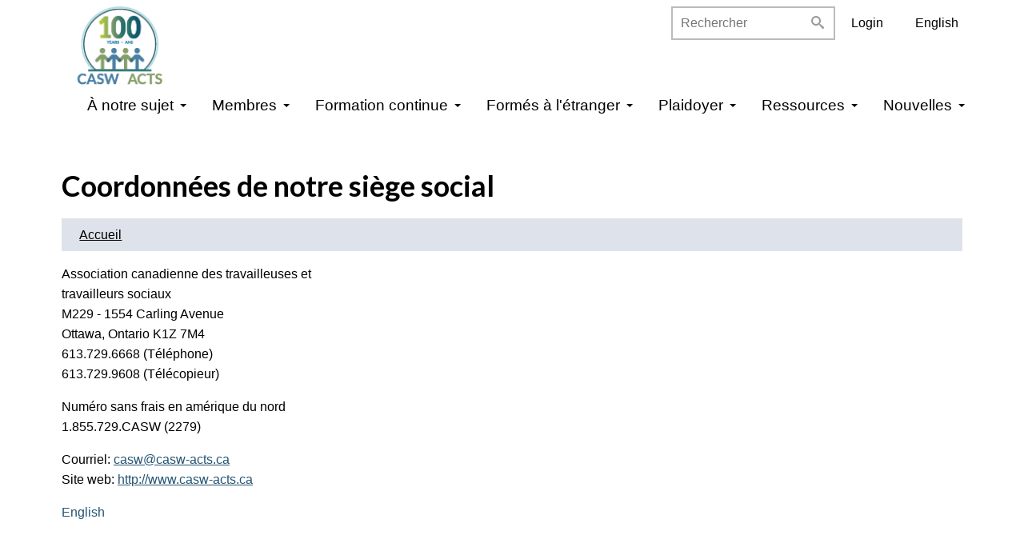

--- FILE ---
content_type: text/html; charset=utf-8
request_url: https://www.casw-acts.ca/fr/coordonn%C3%A9es-de-notre-si%C3%A8ge-social
body_size: 7539
content:
<!DOCTYPE html>
<html lang="fr" dir="ltr" prefix="og: http://ogp.me/ns#">
  <head>
    <meta charset="utf-8" />
<link rel="apple-touch-icon" sizes="180x180" href="/files/favicons/apple-touch-icon.png"/>
<link rel="icon" type="image/png" sizes="32x32" href="/files/favicons/favicon-32x32.png"/>
<link rel="icon" type="image/png" sizes="16x16" href="/files/favicons/favicon-16x16.png"/>
<link rel="manifest" href="/files/favicons/site.webmanifest"/>
<link rel="mask-icon" href="/files/favicons/safari-pinned-tab.svg" color="#5bbad5"/>
<meta name="msapplication-TileColor" content="#00aba9"/>
<meta name="theme-color" content="#ffffff"/>
<link rel="preconnect" href="https://www.google-analytics.com" crossorigin="crossorigin" />
<meta name="viewport" content="width=device-width, initial-scale=1" />
<meta content="Association canadienne des travailleuses et travailleurs sociaux M229 - 1554 Carling Avenue Ottawa, Ontario K1Z 7M4 613.729.6668 (Téléphone) 613.729.9608 (Télécopieur) Numéro sans frais en amérique du nord 1.855.729.CASW (2279) Courriel: casw@casw-acts.ca Site web: http://www.casw-acts.ca" name="description" />
<meta content="Backdrop CMS (http://backdropcms.org)" name="generator" />
<link rel="canonical" href="https://www.casw-acts.ca/fr/coordonn%C3%A9es-de-notre-si%C3%A8ge-social" />
<meta content="Canadian Association of Social Workers" property="og:site_name" />
<meta content="article" property="og:type" />
<meta content="https://www.casw-acts.ca/fr/coordonn%C3%A9es-de-notre-si%C3%A8ge-social" property="og:url" />
<meta content="Coordonnées de notre siège social" property="og:title" />
<meta content="Association canadienne des travailleuses et travailleurs sociaux M229 - 1554 Carling Avenue Ottawa, Ontario K1Z 7M4 613.729.6668 (Téléphone) 613.729.9608 (Télécopieur) Numéro sans frais en amérique du nord 1.855.729.CASW (2279) Courriel: casw@casw-acts.ca Site web: http://www.casw-acts.ca" property="og:description" />
<meta content="2021-02-05T14:57:21-05:00" property="og:updated_time" />
<meta content="summary_large_image" name="twitter:card" />
<meta content="https://www.casw-acts.ca/fr/coordonn%C3%A9es-de-notre-si%C3%A8ge-social" name="twitter:url" />
<meta content="Coordonnées de notre siège social" name="twitter:title" />
<meta content="Association canadienne des travailleuses et travailleurs sociaux M229 - 1554 Carling Avenue Ottawa, Ontario K1Z 7M4 613.729.6668 (Téléphone) 613.729.9608 (Télécopieur) Numéro sans frais en amérique du nord 1.855.729.CASW (2279) Courriel: casw@casw-acts.ca Site web: http://www.casw-acts.ca" name="twitter:description" />
<meta content="2011-05-13T14:50:02-04:00" property="article:published_time" />
<meta content="2021-02-05T14:57:21-05:00" property="article:modified_time" />
    <title>Coordonnées de notre siège social | Canadian Association of Social Workers</title>
    <link rel="stylesheet" href="https://www.casw-acts.ca/files/css/css_nCq0Tqg9eqZPa5fXfe0k9wAX8jnxbXlZ75LfGb5rq7A.css" media="all" />
<link rel="stylesheet" href="https://www.casw-acts.ca/files/css/css_xaJU72jAuGdwaW-AT8DAVp4DqDeKRUXAJArM-ju9zyk.css" media="all" />
<link rel="stylesheet" href="https://www.casw-acts.ca/files/css/css_iTUZN2GtfhBpvWhSBXEzRP7leAVSDWNpP_O92By27iU.css" media="all" />
<link rel="stylesheet" href="https://use.fontawesome.com/releases/v5.2.0/css/all.css" media="all" />
<link rel="stylesheet" href="https://www.casw-acts.ca/files/css/css_2eDlrqv6k5nT1MXXserPde2Hq8LmoPfoQPyIIYYD9Gg.css" media="all" />
<link rel="stylesheet" href="https://www.casw-acts.ca/files/css/css_j27tbTVVErKlhAPqDsj33OIP2PEXUtA7InHS0sl6ejk.css" media="all" />
<style media="all">#backtotop{bottom:20px;right:20px;}
</style>
<link rel="stylesheet" href="https://www.casw-acts.ca/files/css/css_owVSg1uNL8Rf76W1a5yJ7cNf8meLT70E39niVd1HAPw.css" media="all" />
<link rel="stylesheet" href="https://www.casw-acts.ca/files/css/css_CUfN9IMsuFQCqMyGw4CrPSpalqLc7WgknN1D5MW6-Gk.css" media="all" />
<link rel="stylesheet" href="https://www.casw-acts.ca/files/css/css_KdLncZZ60zVXTRHdVvCpWhNhgnqjPC4f75swkLplttQ.css" media="print" />
<link rel="stylesheet" href="https://www.casw-acts.ca/files/css/css_TeM6djPEz_0xzL3nrRzHAfO4x5JKhWdXOviOitTNZA4.css" media="screen" />
<link rel="stylesheet" href="https://www.casw-acts.ca/files/css/css_XiR7G_POCsnr8YgLCoNKdrajweR66gXAXBGjZJf035k.css" media="screen" />
<link rel="stylesheet" href="https://www.casw-acts.ca/files/css/css_yqCGTUeQezZvr_nJWJq8233_ur2GTIhIVI6nCUWXoB4.css" media="all" />
<link rel="stylesheet" href="https://fonts.googleapis.com/css?family=Lato:700&amp;subset=latin-ext" media="all" />
    <script>window.Backdrop = {settings: {"basePath":"\/","pathPrefix":"fr\/","drupalCompatibility":true,"ajaxPageState":{"theme":"casw","theme_token":"tgwg9u8nu4URmW6hjijcu3b0DVLZlOiWZwPZtiLeFsQ","css":{"core\/misc\/normalize.css":1,"core\/modules\/system\/css\/system.css":1,"core\/modules\/system\/css\/system.theme.css":1,"core\/modules\/system\/css\/messages.theme.css":1,"core\/modules\/layout\/css\/grid-flexbox.css":1,"modules\/contrib\/back_to_top\/css\/back_to_top.css":1,"https:\/\/use.fontawesome.com\/releases\/v5.2.0\/css\/all.css":1,"core\/modules\/comment\/css\/comment.css":1,"core\/modules\/date\/css\/date.css":1,"core\/modules\/field\/css\/field.css":1,"core\/modules\/search\/search.theme.css":1,"modules\/contrib\/tinymce\/css\/tinymce-frontend.css":1,"modules\/contrib\/tinymce_js_accordion\/css\/tinymce-js-accordion.css":1,"core\/modules\/user\/css\/user.css":1,"core\/modules\/views\/css\/views.css":1,"modules\/civicrm\/backdrop\/civicrm_backdrop.css":1,"modules\/contrib\/tocbot\/libraries\/tocbot\/tocbot.css":1,"0":1,"core\/layouts\/boxton\/boxton.css":1,"core\/modules\/locale\/css\/locale.css":1,"core\/modules\/system\/css\/menu-dropdown.theme.css":1,"core\/modules\/system\/css\/menu-toggle.theme.css":1,"modules\/contrib\/tocbot\/css\/tocbot-style.css":1,"modules\/civicrm\/css\/crm-i.css":1,"modules\/civicrm\/css\/civicrm.css":1,"core\/themes\/basis\/css\/base.css":1,"core\/themes\/basis\/css\/layout.css":1,"core\/themes\/basis\/css\/component\/small-text-components.css":1,"core\/themes\/basis\/css\/component\/header.css":1,"core\/themes\/basis\/css\/component\/footer.css":1,"core\/themes\/basis\/css\/component\/menu-dropdown.css":1,"core\/themes\/basis\/css\/component\/menu-toggle.css":1,"core\/themes\/basis\/css\/component\/backdrop-form.css":1,"core\/themes\/basis\/css\/component\/tabledrag.css":1,"core\/themes\/basis\/css\/component\/vertical-tabs.css":1,"core\/themes\/basis\/css\/component\/fieldset.css":1,"core\/themes\/basis\/css\/component\/dialog.css":1,"core\/themes\/basis\/css\/component\/progress.css":1,"core\/themes\/basis\/css\/component\/admin-tabs.css":1,"core\/themes\/basis\/css\/component\/breadcrumb.css":1,"core\/themes\/basis\/css\/component\/pager.css":1,"core\/themes\/basis\/css\/component\/hero.css":1,"core\/themes\/basis\/css\/component\/cards.css":1,"core\/themes\/basis\/css\/component\/teasers.css":1,"core\/themes\/basis\/css\/component\/comment.css":1,"core\/themes\/basis\/css\/component\/caption.css":1,"themes\/casw\/css\/skin.css":1,"core\/themes\/basis\/system.theme.css":1,"core\/themes\/basis\/menu-dropdown.theme.css":1,"core\/themes\/basis\/menu-dropdown.theme.breakpoint.css":1,"core\/themes\/basis\/menu-dropdown.theme.breakpoint-queries.css":1,"themes\/casw\/css\/search_block.css":1,"themes\/casw\/css\/custom.css":1,"core\/themes\/basis\/css\/print.css":1,"core\/misc\/opensans\/opensans.css":1,"core\/misc\/smartmenus\/css\/sm-core-css.css":1,"files\/fontyourface\/font.css":1,"https:\/\/fonts.googleapis.com\/css?family=Lato:700\u0026subset=latin-ext":1},"js":{"core\/misc\/jquery.1.12.js":1,"core\/misc\/jquery-extend-3.4.0.js":1,"core\/misc\/jquery-html-prefilter-3.5.0.js":1,"core\/misc\/jquery.once.js":1,"core\/misc\/backdrop.js":1,"core\/modules\/layout\/js\/grid-fallback.js":1,"core\/misc\/smartmenus\/jquery.smartmenus.js":1,"core\/misc\/smartmenus\/addons\/keyboard\/jquery.smartmenus.keyboard.js":1,"modules\/contrib\/back_to_top\/js\/back_to_top.js":1,"modules\/contrib\/tinymce_js_accordion\/js\/tinymce-js-accordion.js":1,"modules\/contrib\/tocbot\/libraries\/tocbot\/tocbot.min.js":1,"public:\/\/languages\/fr_sSrbuQ-cRaaONaQ27QQJCVw8ujn8Bw7uROX1QoaC-Jc.js":1,"modules\/contrib\/field_group\/js\/field_group.js":1,"modules\/contrib\/field_group\/js\/field_groups.js":1,"core\/modules\/system\/js\/menus.js":1,"modules\/contrib\/googleanalytics\/js\/googleanalytics.js":1,"https:\/\/www.googletagmanager.com\/gtag\/js?id=UA-30454257-1":1,"0":1,"core\/themes\/basis\/js\/script.js":1,"themes\/casw\/js\/responsive-tables.js":1}},"back_to_top":{"distance":"100","text":"Back to top","title":1,"type":"image","disable_mobile":1},"field_group":{"fieldset":"full"},"urlIsAjaxTrusted":{"\/fr\/coordonn%C3%A9es-de-notre-si%C3%A8ge-social":true},"tocbot":{"extrabodyclass":"","tocTitle":"","minActivate":3,"createAutoIds":1,"options":{"tocSelector":".js-toc-block","contentSelector":".l-content .node .content","headingSelector":"h2, h3","ignoreSelector":".js-toc-ignore","linkClass":"toc-link","extraLinkClasses":"","activeLinkClass":"","listClass":"toc-list","extraListClasses":"","isCollapsedClass":"is-collapsed","collapsibleClass":"is-collapsible","listItemClass":"toc-list-item","collapseDepth":6,"orderedList":0,"scrollSmooth":1,"scrollSmoothDuration":420,"throttleTimeout":50,"positionFixedSelector":"","positionFixedClass":"","fixedSidebarOffset":"auto","includeHtml":"0"}},"googleanalytics":{"account":["UA-30454257-1","G-E0K9JSLSTY"],"trackOutbound":true,"trackMailto":true,"trackDownload":true,"trackDownloadExtensions":"7z|aac|arc|arj|asf|asx|avi|bin|csv|doc|exe|flv|gif|gz|gzip|hqx|jar|jpe?g|js|mp(2|3|4|e?g)|mov(ie)?|msi|msp|pdf|phps|png|ppt|qtm?|ra(m|r)?|sea|sit|tar|tgz|torrent|txt|wav|wma|wmv|wpd|xls|xml|z|zip"},"tinymce_js_accordion":{"collapseAll":1}}};</script>
<script src="https://www.casw-acts.ca/files/js/js_UgJcLDHUwN6-lLnvyUSCmdciWRgQqFzMIs9u1yT7ZMc.js"></script>
<script src="https://www.casw-acts.ca/files/js/js_LqF35rklQNC_QUPpVmlzogKA6_iS9Wz6JKAZbCPBiFg.js"></script>
<script src="https://www.casw-acts.ca/files/js/js_YEi_uesqEynGKNJLZi1rHH5HWA3EviZiDusheVYe5c8.js"></script>
<script src="https://www.casw-acts.ca/files/js/js_NAA2M8WVHL2dkLtjGPjSLDMPD4RN3Jc5vfY-j-h1pyw.js"></script>
<script src="https://www.googletagmanager.com/gtag/js?id=UA-30454257-1"></script>
<script>window.dataLayer = window.dataLayer || [];function gtag(){dataLayer.push(arguments)};gtag("js", new Date());gtag('set', 'cookie_domain', '.casw-acts.ca');
gtag('set', 'cookie_flags', 'max-age=7776000;SameSite=None;Secure');gtag("config", "UA-30454257-1", {"anonymize_ip":true});gtag("config", "G-E0K9JSLSTY", {"anonymize_ip":true});</script>
<script src="https://www.casw-acts.ca/files/js/js_QjLoP6BylCt8QQb4VxWqVbFtXwOJwrX_Uufs7pif34c.js"></script>
  </head>
  <body class="page node-type-page page-node-164">
    <div class="layout--boxton layout">
  <div id="skip-link">
    <a href="#main-content" class="element-invisible element-focusable">Aller au contenu principal</a>
  </div>

      <header class="l-header" role="banner" aria-label="Site header">
      <div class="l-header-inner container container-fluid">
        <div class="block block-system-header">


  <div class="block-content">
    
  <div class="header-identity-wrapper">
              <div class="header-site-name-wrapper">
                    <a href="/fr" title="Accueil" class="header-site-name-link" rel="home">
                          <div class="header-logo-wrapper header-logo-tall">
                <img src="https://www.casw-acts.ca/themes/casw/logo.png" alt="Accueil" class="header-logo"  width="" height="" />
              </div>
                                  </a>
        </div>
              </div>

  </div>
</div>
<div class="block block-locale-language" role="navigation">


  <div class="block-content">
    <ul class="language-switcher-locale-url"><li class="en odd first"><a href="/en/contact-us" class="language-link" lang="en" xml:lang="en">English</a></li><li class="fr even last active"><a href="/fr/coordonn%C3%A9es-de-notre-si%C3%A8ge-social" class="language-link active" lang="fr" xml:lang="fr" aria-current="page">Français</a></li></ul>  </div>
</div>
<div class="block block-system-user-menu block-menu" role="navigation">


  <div class="block-content">
    <ul class="menu-tree menu" data-menu-style="tree" data-clickdown="0" data-collapse="default"><li class="first last leaf menu-mlid-32345"><a href="/fr/user/login" title="Log in to CASW portal">Login</a></li>
</ul>  </div>
</div>
<div class="block block-search-form" role="search">


  <div class="block-content">
    <form class="search-block-form search-box" action="/fr/coordonn%C3%A9es-de-notre-si%C3%A8ge-social" method="post" id="search-block-form" accept-charset="UTF-8"><div><div class="form-item form-type-search form-item-search-block-form">
  <label class="element-invisible" for="edit-search-block-form--2">Rechercher </label>
 <input title="Enter the keywords you wish to search for." placeholder="Rechercher" type="search" id="edit-search-block-form--2" name="search_block_form" value="" size="15" maxlength="128" class="form-search" />
</div>
<span class="icon"><i class="search-icon"></i></span><input type="hidden" name="form_build_id" value="form-3S52F2Xz2nvniv7u_jYIPQI_Up5jorusB7R0xA5eiFY" />
<input type="hidden" name="form_id" value="search_block_form" />
<div class="form-actions" id="edit-actions"></div></div></form>  </div>
</div>
<div class="block block-system-main-menu block-menu" role="navigation">


  <div class="block-content">
    <input id="menu-toggle-state" class="menu-toggle-state element-invisible" type="checkbox" aria-controls="menu-toggle-state" /><label class="menu-toggle-button" for="menu-toggle-state"><span class="menu-toggle-button-icon"></span><span class="menu-toggle-button-text">Menu</span><span class="menu-toggle-assistive-text element-invisible">Toggle menu visibility</span></label><ul class="menu-dropdown menu" data-menu-style="dropdown" data-clickdown="1" data-collapse="default" data-menu-toggle-id="menu-toggle-state"><li class="first expanded has-children menu-mlid-10355"><a href="/fr/%C3%A0-notre-sujet-0" title="">À notre sujet</a><ul><li class="first collapsed menu-mlid-559"><a href="/fr/%C3%A0-notre-sujet/%C3%A0-notre-sujet">À notre sujet</a></li>
<li class="expanded has-children menu-mlid-743"><a href="/fr/%C3%A0-notre-sujet/prix-d%E2%80%99excellence-d%C3%A9cern%C3%A9s-par-l%E2%80%99acts">Prix d’excellence décernés par l’ACTS</a><ul><li class="first leaf menu-mlid-32449"><a href="/fr/awards/glenn-drover-national-award-outstanding-service" title="">Prix d’excellence national Glenn Drover pour service exceptionnel</a></li>
<li class="last leaf menu-mlid-32448"><a href="/fr/awards/casw-distinguished-service-award" title="">Prix d’excellence pour service insigne de l’ACTS</a></li>
</ul></li>
<li class="expanded has-children menu-mlid-9640"><a href="/fr/%C3%A0-notre-sujet/structure-et-gouvernance">Structure et gouvernance</a><ul><li class="first leaf menu-mlid-32445"><a href="/fr/structure-et-gouvernance/membres-du-conseil-dadministration-de-lacts">Membres actuels du conseil d&#039;administration de l&#039;ACTS</a></li>
<li class="leaf menu-mlid-9639"><a href="/fr/structure-et-gouvernance/notre-personnel">Notre personnel</a></li>
<li class="leaf menu-mlid-32460"><a href="/fr/le-travail-social-international/f%C3%A9d%C3%A9ration-internationale-des-travailleurs-sociaux-fits">Fédération internationale des travailleurs sociaux</a></li>
<li class="last leaf menu-mlid-9659"><a href="/fr/structure-et-gouvernance/association-partenaires-provinciales-et-territoriales-de-lacts">Association partenaires provinciales et territoriales de l&#039;ACTS</a></li>
</ul></li>
<li class="expanded has-children menu-mlid-644"><a href="/fr/%C3%A0-notre-sujet/l%E2%80%99histoire-du-service-social-et-la-page-historique-de-l%E2%80%99acts">Histoire de l’ACTS</a><ul><li class="first leaf menu-mlid-645"><a href="/fr/%C3%A0-notre-sujet/l%E2%80%99histoire-du-service-social-et-la-page-historique-de-l%E2%80%99acts/pr%C3%A9sidentes-et">Président(e)s et directeurs/trices généraux</a></li>
<li class="leaf menu-mlid-692"><a href="/fr/%C3%A0-notre-sujet/l%E2%80%99histoire-du-service-social-et-la-page-historique-de-l%E2%80%99acts/r%C3%A9cits-d%E2%80%99histoires-v%C3%A9cues">Récits d’histoires vécues</a></li>
<li class="last leaf menu-mlid-693"><a href="/fr/tags/en-m%C3%A9moire-de" title="">En mémoire de…</a></li>
</ul></li>
<li class="expanded has-children menu-mlid-10354"><a href="/fr/le-travail-social-au-canada">Le travail social au Canada</a><ul><li class="first collapsed menu-mlid-732"><a href="/fr/le-travail-social-quest-ce-que-cest">Le travail social, qu’est-ce que c’est?</a></li>
<li class="expanded has-children menu-mlid-735"><a href="/fr/le-travail-social-au-canada/que-font-les-travailleuses-et-les-travailleurs-sociaux">Ce que font les travailleurs sociaux</a><ul><li class="first last leaf menu-mlid-32447"><a href="/fr/l%E2%80%99acc%C3%A8s-%C3%A0-des-services-sociaux/o%C3%B9-trouver-des-services-sociaux">Où trouver des services sociaux?</a></li>
</ul></li>
<li class="expanded has-children menu-mlid-736"><a href="/fr/le-travail-social-au-canada/les-trois-piliers-du-profession">Règlement, association et éducation</a><ul><li class="first leaf menu-mlid-738"><a href="/fr/reglement-association-et-education/organismes-de-reglementation">Organismes de réglementation</a></li>
<li class="last leaf menu-mlid-32446"><a href="/fr/r%C3%A9glementation">Réglementation</a></li>
</ul></li>
<li class="last leaf menu-mlid-9658"><a href="/fr/javascript%3A%20void%280%29%3B/comment-devenir-travailleur-social">Comment devenir travailleur social?</a></li>
</ul></li>
<li class="last leaf menu-mlid-1111"><a href="/fr/%C3%A0-notre-sujet/rapports-annuels">Rapport Annuel</a></li>
</ul></li>
<li class="expanded has-children menu-mlid-10356"><a href="/fr/avantages-aux-membres-1">Membres</a><ul><li class="first leaf menu-mlid-10369"><a href="/fr/%C3%A0-notre-sujet/suis-je-membre-de-lacts">Suis-je membre de l&#039;ACTS?</a></li>
<li class="leaf menu-mlid-9311"><a href="/fr/membres/avantages-aux-membres">Avantages aux membres</a></li>
<li class="leaf menu-mlid-695"><a href="/fr/membres/devenir-membre-ou-renouveller">Devenir membre ou renouveller</a></li>
<li class="leaf menu-mlid-32462"><a href="https://www.casw-acts.ca/en/job-listings" title="">Job Listings</a></li>
<li class="last leaf menu-mlid-7343"><a href="/fr/node/242/pratique-priv%C3%A9e-portail-pour-les-membres">Pratique privée - portail pour les membres</a></li>
</ul></li>
<li class="expanded has-children menu-mlid-10353"><a href="/fr/formation-continue-1">Formation continue</a><ul><li class="first leaf menu-mlid-9666"><a href="/fr/javascript%3A%20void%280%29%3B/d%C3%A9veloppement-professionnel">Développement professionnel</a></li>
<li class="leaf menu-mlid-10723"><a href="/fr/webinars" title="">Wébinaires</a></li>
<li class="leaf menu-mlid-10722"><a href="/fr/webinars/all" title="">Cherchez l&#039;archive de webinaires</a></li>
<li class="leaf menu-mlid-32518"><a href="/fr/formation-continue/proposition-de-webinaire-l-acts">Proposition de webinaire à l’ ACTS</a></li>
<li class="leaf menu-mlid-32459"><a href="/fr/formation-continue/opportunites-supplementaires-de-formation-continue">Opportunités supplémentaires de formation continue</a></li>
<li class="last leaf menu-mlid-32519"><a href="/fr/formation-continue/modules-sur-le-travail-social-en-soins-primaires">Modules sur le travail social en soins primaires</a></li>
</ul></li>
<li class="expanded has-children menu-mlid-32454"><a href="/fr/formes-letranger-1">Formés à l&#039;étranger</a><ul><li class="first leaf menu-mlid-746"><a href="/fr/ce-que-nous-faisons/travailleuses-et-travailleurs-sociaux-form%C3%A9s-%C3%A0-l%E2%80%99%C3%A9tranger">Procédure de demande</a></li>
<li class="last leaf menu-mlid-32442"><a href="/fr/formes-letranger/evaluation-des-titres-de-competences-obtenus-letranger-questions-et-reponses">FAQ</a></li>
</ul></li>
<li class="expanded has-children menu-mlid-10352"><a href="/fr/plaidoyer" title="">Plaidoyer</a><ul><li class="first leaf menu-mlid-9655"><a href="/fr/%C3%A0-notre-sujet/structure-et-gouvernance/principes-de-politique-sociale">Principes de politique sociale</a></li>
<li class="leaf menu-mlid-9663"><a href="/fr/plaidoyer/lacts-aupr%C3%A8s-de-coalitions">L&#039;ACTS auprès de coalitions</a></li>
<li class="last leaf menu-mlid-8257"><a href="/fr/plaidoyer/rapports">Rapports</a></li>
</ul></li>
<li class="expanded has-children menu-mlid-10351"><a href="/fr/ressources">Ressources</a><ul><li class="first expanded has-children menu-mlid-32466"><a href="/fr/ressources/code-dethique-valeurs-et-lignes-directrices-de-lacts-2024">Code d’éthique, valeurs et lignes directrices de l&#039;ACTS 2024</a><ul><li class="first last leaf menu-mlid-727"><a href="/fr/le-travail-social-au-canada/code-de-d%C3%A9ontologie-de-l%E2%80%99acts/historique-et-processus-d%E2%80%99%C3%A9laboration-du">Historique et processus d’élaboration du Code de déontologie</a></li>
</ul></li>
<li class="leaf menu-mlid-733"><a href="/fr/le-travail-social-qu%E2%80%99est-ce-que-c%E2%80%99est/le-champ-de-pratique-du-travail-social">Le champ de pratique du travail social</a></li>
<li class="leaf menu-mlid-32455"><a href="/fr/ressources/publications/travail-social-canadien">Travail social canadien</a></li>
<li class="leaf menu-mlid-10374"><a href="/fr/ressources/centre-de-r%C3%A9conciliation-de-l%E2%80%99acts">Centre de réconciliation de l’ACTS</a></li>
<li class="leaf menu-mlid-32457"><a href="/fr/ressources/ressources-de-violence-conjugale">Ressources de violence conjugale</a></li>
<li class="leaf menu-mlid-32458"><a href="/fr/ressources/ressources-de-counseling-virtuel">Ressources de counseling virtuel</a></li>
<li class="last leaf menu-mlid-32498"><a href="/fr/ressources-pour-la-pratique">Ressources pour la pratique</a></li>
</ul></li>
<li class="last expanded has-children menu-mlid-10359"><a href="/fr/nouvelles" title="">Nouvelles</a><ul><li class="first leaf menu-mlid-9660"><a href="/fr/news-listing" title="">Nouvelles</a></li>
<li class="last leaf menu-mlid-10357"><a href="/fr/all-events" title="">Conférences et événements</a></li>
</ul></li>
</ul>  </div>
</div>
      </div>
    </header>
  
  <div class="l-wrapper">
    <div class="l-wrapper-inner container container-fluid">

      
      <div class="l-page-title">
        <a id="main-content"></a>
                          <h1 class="page-title">Coordonnées de notre siège social</h1>
                      </div>

      
      
              <div class="l-top">
          <div class="block block-system-breadcrumb">


  <div class="block-content">
    <nav class="breadcrumb" aria-label="Website Orientation"><ol><li><a href="/fr">Accueil</a></li></ol></nav>  </div>
</div>
<div class="block block-views-basic-page-top-image-block">


<div>
<div class="view view-basic-page-top-image view-id-basic_page_top_image view-display-id-block view-dom-id-7e0f649a642b8e06b652f4ee34dcbbfb">
        
  
  
      <div class="view-content">
        <div class="views-row views-row-1 odd first last">
      </div>
    </div>
  
  
  
  
  
  
</div></div>

</div>


<div>
<div class="js-toc-block-wrapper"><div class="js-toc-block"></div></div></div>

        </div>
      
      <div class="l-content" role="main" aria-label="Main content">
        <article id="node-164" class="node node-page view-mode-full clearfix">

      
  
  <div class="content clearfix">
    <div class="field field-name-body field-type-text-with-summary field-label-hidden"><div class="field-items"><div class="field-item even"><p>Association canadienne des travailleuses et<br />
travailleurs sociaux<br />
M229 - 1554 Carling Avenue<br />
Ottawa, Ontario K1Z 7M4<br />
613.729.6668 (Téléphone)<br />
613.729.9608 (Télécopieur)</p>
<p>Numéro sans frais en amérique du nord<br />
1.855.729.CASW (2279)</p>
<p>Courriel: <a href="mailto:casw@casw-acts.ca">casw@casw-acts.ca</a><br />
Site web: <a href="http://www.casw-acts.ca">http://www.casw-acts.ca</a></p>
</div></div></div>  </div>

  <ul class="links inline"><li class="translation-en odd first last"><a href="/en/contact-us" title="Contact Us" class="translation-link" lang="en" xml:lang="en">English</a></li></ul>
  
</article>
      </div>

      
    </div><!-- /.l-wrapper-inner -->
  </div><!-- /.l-wrapper -->

      <footer class="l-footer">
      <div class="l-footer-inner container container-fluid">
        <div class="block block-block-footer-logo">


  <div class="block-content">
    <p></p><div class="centered-wrapper"><img alt="CASW logo" data-file-id="4996" height="150" src="/files/inline-images/CASWLogo-White.png" width="150" class="align-center" /></div>
  </div>
</div>
<div class="block block-block-39">


  <div class="block-content">
    <a href="https://www.facebook.com/casw.acts/"><i class="fab fa-facebook"></i>&nbsp;&nbsp;Facebook </a>&nbsp;&nbsp;<i class="fas fa-phone"></i><a href="tel:"6137296668"> 613-729-6668</a> &nbsp;<i class="fas fa-envelope"></i> <a href="mailto:casw@casw-acts.ca">casw@casw-acts.ca</a> &nbsp;&nbsp;<a href="http://twitter.com/casw_acts"><i class="fab fa-twitter"></i> @casw_acts</a> &nbsp;&nbsp;<a href="https://www.youtube.com/@canadianassociationofsocia4233/featured"><i style='font-size:18px' class='fab'>&#xf167;</i>&nbsp;&nbsp;Youtube </a> &nbsp;&nbsp;<a href="https://ca.linkedin.com/company/casw-acts"><i class="fab fa-linkedin-in"></i>&nbsp;&nbsp;LinkedIn</a>&nbsp;&nbsp;<a href="https://www.instagram.com/casw_acts/"><i class="fab fa-instagram"></i>&nbsp;&nbsp;Instagram</a>  </div>
</div>
<div class="block block-menu-menu-footer-menu" role="navigation">


  <div class="block-content">
    <ul class="menu-tree menu" data-menu-style="tree" data-clickdown="0" data-collapse="default"><li class="first leaf active-trail active menu-mlid-32379"><a href="/fr/coordonn%C3%A9es-de-notre-si%C3%A8ge-social" title="" class="active-trail active" aria-current="page">Coordonnées</a></li>
<li class="leaf menu-mlid-32410"><a href="/fr/avis-de-droit-dauteur" title="">Avis de Droit d&#039;Auteur</a></li>
<li class="leaf menu-mlid-32380"><a href="/fr/d%C3%A9claration-de-confidentialit%C3%A9" title="">Déclaration de Confidentialité</a></li>
<li class="last leaf menu-mlid-32408"><a href="/fr/d%C3%A9menti" title="">Démenti</a></li>
</ul>  </div>
</div>
      </div><!-- /.container -->
    </footer>
  </div><!-- /.layout--boxton -->
        <script src="https://www.casw-acts.ca/files/js/js_6PDM1k_ifZ4L93wQxdWA28gM_Nkni91ebdX-Zc35a28.js"></script>
  </body>
</html>


--- FILE ---
content_type: text/css
request_url: https://www.casw-acts.ca/files/css/css_owVSg1uNL8Rf76W1a5yJ7cNf8meLT70E39niVd1HAPw.css
body_size: 16000
content:
.locale-untranslated{font-style:normal;text-decoration:line-through;}.locale-translation-filter-form .form-item-language,.locale-translation-filter-form .form-item-translation,.locale-translation-filter-form .form-item-group{float:left;margin-right:.8em;margin:0.1em;width:15em;}[dir="rtl"] .locale-translation-filter-form .form-item-language,[dir="rtl"] .locale-translation-filter-form .form-item-translation,[dir="rtl"] .locale-translation-filter-form .form-item-group{float:right;margin-left:.8em;margin-right:0;}.locale-translation-filter-form .form-type-select select{width:100%;}.locale-translation-filter-form .form-actions{float:left;padding:3ex 0 0 1em;}[dir="rtl"] .locale-translation-filter-form .form-actions{float:right;padding:3ex 1em 0 0;}.language-switcher-locale-session a.active{color:#0062a0;}.language-switcher-locale-session a.session-active{color:#000000;}
.menu-toggle-button{position:relative;display:inline-block;text-indent:28px;min-width:1.5rem;min-height:1.5rem;white-space:nowrap;overflow:hidden;cursor:pointer;-webkit-tap-highlight-color:rgba(0,0,0,0);}@media (min-width:25em){.menu-toggle-button{width:auto;}}@media (min-width:48em){.menu-toggle-button,.menu-toggle-state{display:none;}}.menu-toggle-button-text{vertical-align:middle;padding:0 .5em;}.menu-toggle-button-icon,.menu-toggle-button-icon:before,.menu-toggle-button-icon:after{position:absolute;top:50%;left:2px;height:2px;width:24px;background:#bbb;transition:all 0.25s;}[dir="rtl"] .menu-toggle-button-icon{right:2px;}.menu-toggle-button-icon:before{content:'';top:-7px;left:0;}.menu-toggle-button-icon:after{content:'';top:7px;left:0;}[dir="rtl"] .menu-toggle-button-icon:before,[dir="rtl"] .menu-toggle-button-icon:after{right:0;}.menu-toggle-state:checked ~ .menu-toggle-button .menu-toggle-button-icon{height:0;background:transparent;}.menu-toggle-state:checked ~ .menu-toggle-button .menu-toggle-button-icon:before{top:0;transform:rotate(-45deg);}.menu-toggle-state:checked ~ .menu-toggle-button .menu-toggle-button-icon:after{top:0;transform:rotate(45deg);}.menu-toggle-state{position:absolute;width:1px;height:1px;margin:-1px;border:0;padding:0;overflow:hidden;clip:rect(1px,1px,1px,1px);}.menu-toggle-state ~ .menu{display:none;}.menu-toggle-state:not(:checked) ~ .menu{display:none;}.menu-toggle-state:checked ~ .menu{display:block;}@media (min-width:48em){.menu-toggle-state:not(:checked) ~ .menu{display:block;}}
.js-toc-block{position:relative;}.js-toc-block.is-position-fixed{position:relative !important;}.toc-list-item{list-style-type:none;}.toc-link{text-decoration:none;}.toc-link::before{height:2rem;}@media (min-width:48em){.js-toc-block.is-position-fixed{position:fixed !important;top:80px;max-width:150px;}}@media (min-width:62em){.js-toc-block.is-position-fixed{max-width:210px;}}@media (min-width:75em){.js-toc-block.is-position-fixed{max-width:259px;}}
.ui-icon[class*=" fa-"],.crm-container a.helpicon,.crm-container .replace-plain:before,.crm-i{display:var(--fa-display,inline-block);font-family:var(--fa-style-family,"Font Awesome 6 Free","Font Awesome 6 Brands");font-weight:var(--fa-style,900);-webkit-font-smoothing:antialiased;-moz-osx-font-smoothing:grayscale;font-style:normal;font-variant:normal;line-height:1;text-rendering:auto;}i.crm-i{font-style:normal;}.ui-icon[class*=" fa-"]{background:none repeat scroll 0 0 transparent !important;text-indent:0;margin-top:-0.5em;}.ui-icon.icon-large{margin-top:-0.75em;}.ui-button-icon-only .ui-icon[class*=" fa-"]{margin-left:-7px;}.crm-i[class*="fa-crm-"]{height:1em;width:1em;vertical-align:middle;background-color:currentColor;mask:var(--icon);mask-size:cover;-webkit-mask:var(--icon);-webkit-mask-size:cover;}.crm-i.fa-crm-formula{--icon:url("data:image/svg+xml,%3C%3Fxml version='1.0' encoding='utf-8'%3F%3E%3Csvg version='1.1' id='Layer_1' xmlns='http://www.w3.org/2000/svg' xmlns:xlink='http://www.w3.org/1999/xlink' x='0px' y='0px' viewBox='0 0 121.83 122.88' style='enable-background:new 0 0 121.83 122.88' xml:space='preserve'%3E%3Cg%3E%3Cpath d='M27.61 34.37l-4.07 4.6l0.4 1.74h10.48c-2.14 12.38-3.74 23.54-6.81 40.74c-3.67 21.94-5.78 27.33-7.03 29.3 c-1.1 1.95-2.68 2.96-4.82 2.96c-2.35 0-6.6-1.86-8.88-3.97c-0.82-0.56-1.79-0.42-2.82 0.26C2 111.74 0 114.42 0 116.82 c-0.12 3.24 4.21 6.06 8.34 6.06c3.64 0 9-2.28 14.64-7.64c7.71-7.31 13.48-17.34 18.3-39.02c3.1-13.84 4.56-22.84 6.74-35.5 l13.02-1.18l2.82-5.17H49.2C52.99 10.53 55.95 7 59.59 7c2.42 0 5.24 1.86 8.48 5.52c0.96 1.32 2.4 1.18 3.5 0.28 c1.85-1.1 4.13-3.92 4.28-6.48C75.96 3.5 72.6 0 66.82 0C61.58 0 53.55 3.5 46.8 10.38c-5.92 6.27-9.02 14.1-11.16 23.99H27.61 L27.61 34.37z M69.27 50.33c4.04-5.38 6.46-7.17 7.71-7.17c1.29 0 2.32 1.27 4.53 8.41l3.78 12.19 c-7.31 11.18-12.66 17.41-15.91 17.41c-1.08 0-2.17-0.34-2.94-1.1c-0.76-0.76-1.6-1.39-2.42-1.39c-2.68 0-6 3.25-6.06 7.28 c-0.06 4.11 2.82 7.05 6.6 7.05c6.49 0 11.98-6.37 22.58-23.26l3.1 10.45c2.66 8.98 5.78 12.81 9.68 12.81 c4.82 0 11.3-4.11 18.37-15.22l-2.96-3.38c-4.25 5.12-7.07 7.52-8.74 7.52c-1.86 0-3.49-2.84-5.64-9.82l-4.53-14.73 c2.68-3.95 5.32-7.27 7.64-9.92c2.76-3.15 4.89-4.49 6.34-4.49c1.22 0 2.28 0.52 2.94 1.25c0.87 0.96 1.39 1.41 2.42 1.41 c2.33 0 5.93-2.96 6.06-6.88c0.12-3.64-2.14-6.74-6.06-6.74c-5.92 0-11.14 5.1-21.19 20.04l-2.07-6.41 c-2.9-9-4.82-13.63-8.86-13.63c-4.7 0-11.16 5.78-17.48 14.94L69.27 50.33L69.27 50.33z'/%3E%3C/g%3E%3C/svg%3E");}@font-face{font-family:"FontAwesomeSafe";font-display:block;src:url(/modules/civicrm/bower_components/font-awesome/webfonts/fa-solid-900.woff2) format("woff2"),url(/modules/civicrm/bower_components/font-awesome/webfonts/fa-solid-900.ttf) format("truetype");unicode-range:U+F002;}
.crm-container{color-scheme:only light;}.sr-only{border:0;clip:rect(1px,1px,1px,1px);clip-path:inset(50%);height:1px;width:1px;margin:-1px;overflow:hidden;padding:0;position:absolute;}.crm-container .crm-flex-box{display:flex;flex-wrap:wrap;box-sizing:border-box;}.crm-flex-box > *{flex:1;box-sizing:border-box;min-width:0;}.crm-container .crm-flex-1{flex:1;}.crm-container .crm-flex-2{flex:2;}.crm-container .crm-flex-3{flex:3;}.crm-container .crm-flex-4{flex:4;}.crm-container .crm-flex-5{flex:5;}.crm-container .crm-draggable{cursor:move;}.crm-container input{box-sizing:content-box;}.crm-container .crm-inline-block{display:inline-block;}div.crm-container label{font-weight:normal;display:inline;}div.crm-container fieldset label{float:none;}input.crm-form-radio + label,input.crm-form-checkbox + label{margin-left:7px;}.crm-container .crm-quickSearchField{font-weight:normal;}#crm-container .hiddenElement,.crm-container .hiddenElement{display:none;}#crm-container .clear,.crm-container .clear{clear:both;}.crm-container a,.crm-container a:link,.crm-container a:visited{color:#2786c2;text-decoration:none;}#crm-container .crm-content-block{padding:0;}.crm-container table{margin:0 0 1em;border-collapse:collapse;width:100%;font-size:13px;}.crm-container tr{background:none transparent;}.crm-container th,.crm-container table.display thead th,.crm-container table thead.sticky th,.crm-container table.caseSelector tr.columnheader th{background-color:#ffffff;border-color:#ffffff #ffffff #cfcec3;border-style:solid;border-width:1px 1px 2px;color:#a7a7a7;font-size:13px;font-weight:bold;padding:4px;text-align:left;vertical-align:top;}.crm-sticky thead > tr > th,.crm-container table thead.sticky{background-color:#fff;}.crm-container thead div.sticky-header{height:15px;}.crm-sticky thead,.crm-container thead div.sticky-header{border-bottom:2px solid #cfcec3;background-color:#fff;z-index:10;}.crm-sticky thead{position:sticky;top:var(--crm-menubar-bottom);box-shadow:0 2px 2px -1px #cfcec3;}@media (max-width:782px){.wp-admin .crm-sticky thead{top:48px;}.path-civicrm.crm-menu-visible{top:39px;}}.crm-container table thead th.sorting_asc,.crm-container table thead th.sorting_desc,.crm-container table .sticky th a.sort-ascending,.crm-container table .sticky th a.sort-descending,.crm-container table.caseSelector tr.columnheader th a.sort-ascending,.crm-container table.caseSelector tr.columnheader th a.sort-descending{color:#3e3e3e;background-color:#fff;}.crm-container table.form-layout-compressed tbody th.label{background-color:#f7f7f7;}.crm-container tbody{border-top:none;}.crm-container td{padding:4px;vertical-align:top;}.crm-container .crm-row-child{margin:0;padding:3px 0 3px 0;clear:none;background-color:#f1f8eb;}.crm-container .crm-select2{width:15em;}.crm-container .two{width:2em;}.crm-container .four{width:4em;}.crm-container .six{width:6em;}.crm-container .eight{width:8em;}.crm-container .twelve{width:12em;}.crm-container .twenty{width:20em;}.crm-container .medium{width:12em;}.crm-container .big{width:15em;}.crm-container .huge,input.crm-form-autocomplete,input.crm-form-entityref{width:25em;}.crm-container .huge40{width:40em;}.crm-container textarea.big{width:35em;height:4em;}.crm-container textarea.huge{width:45em;height:16em;}.crm-container textarea.huge12{width:40em;height:12em;}.crm-container textarea.huge40{width:40em;height:16em;}.crm-container textarea.nowrap{width:45em;height:4.5em;white-space:nowrap;overflow:auto;}.crm-container .bigSelect{width:15em;height:12em;}#crm-container,.crm-container{line-height:135%;}.crm-container hr{background-color:#b0b0b0;}.crm-container .crm-form-block{padding:4px;margin-bottom:4px;font-size:13px;background-color:#efefe5;color:#3e3e3e;}.crm-container .no-border{border-style:none;}.crm-container div.solid-border-bottom{border-bottom:2px solid #777;}.crm-container .solid-border-top{margin-top:15px;border-top:1px solid #696969;}.crm-container .ht-one{height:1em;}.crm-container .add-remove-link{font-size:.9em;}#Map img{max-width:none;}.crm-container .required{color:inherit;}.crm-container .spacer{clear:left;height:5px;}.crm-container td.compressed select,.crm-container td.compressed input{font-size:0.90em;font-weight:bold;}.crm-container td.Int input{width:6em;}.crm-container input.crm-form-text.ng-invalid.ng-dirty{border:1px solid #ff0000;}.crm-container input.crm-form-text,.crm-container .crm-icon-picker-button,.crm-container input.dateplugin,.crm-container input.crm-form-password{border:1px solid #999;vertical-align:middle;padding:1px 2px;height:1.8em;background-image:-webkit-gradient(linear,0% 0%,0% 100%,color-stop(1%,#eee),color-stop(15%,#fff));background-image:-webkit-linear-gradient(top,#eee 1%,#fff 15%);background-image:-moz-linear-gradient(top,#eee 1%,#fff 15%);background-image:linear-gradient(top,#eee 1%,#fff 15%);}.crm-container input.crm-form-text[disabled],.crm-container input.dateplugin[disabled],.crm-container select.crm-form-select[disabled],.crm-container input.crm-form-text[readonly],.crm-container input.crm-form-password[disabled],.crm-container input.crm-form-password[readonly]{background-image:-webkit-gradient(linear,0% 0%,0% 100%,color-stop(1%,#ddd),color-stop(15%,#f2f2f2));background-image:-webkit-linear-gradient(top,#ddd 1%,#f2f2f2 15%);background-image:-moz-linear-gradient(top,#ddd 1%,#f2f2f2 15%);background-image:linear-gradient(top,#ddd 1%,#f2f2f2 15%);}.crm-container input.crm-form-text[disabled],.crm-container input.dateplugin[disabled],.crm-container select.crm-form-select[disabled],.crm-container input.crm-form-password[disabled]{color:#a9a9a9;}.crm-container .crm-form-time{width:5em;margin-left:1em;}.crm-container .crm-form-submit{margin:.25em 0.5em 0.25em 0;}.crm-container div.crm-inline-button{padding-left:6px;padding-top:6px;margin-bottom:28px;}.crm-container fieldset{background:none;padding:4px 0;margin:10px 0;border:none;border-top:1px solid #cfcec3;}.crm-container fieldset.no-border{border-top:none;}.crm-container fieldset legend{display:block;font-size:14px;font-weight:bold;padding:4px;background:none;border:medium none;background-color:transparent;color:#3e3e3e;position:relative;text-indent:0;width:auto;}.crm-container fieldset.form-layout{margin:.25em 0 .5em 0;padding:1px 10px 1px 10px;}.crm-container fieldset.collapsible{border:0;}.crm-container div.form-item{border-top-style:none;margin:0;padding:3px 0 5px 0;clear:none;height:100%;}.crm-container div.form-item dl,.crm-container .section-hidden dl,.crm-container .crm-form-block dl{margin:0;}.crm-container #Main fieldset table td{background-color:transparent;border:none;}.crm-container .crm-section,.crm-container div.crm-field-wrapper{margin-bottom:1em;}@media (min-width:1079px){.wp-toolbar{--crm-sticky-top:80px;}.wp-toolbar .crm-menubar-above-cms-menu,.wp-toolbar .crm-menubar-below-cms-menu{--crm-sticky-top:112px;}}@media (min-width:480px){.crm-container .crm-section .label{float:left;width:17%;text-align:right;}}.crm-container .crm-section .label label{white-space:normal;}.crm-container .label-left .label{text-align:left;}@media (min-width:480px){.crm-container .crm-section .content{margin-left:19%;}}.crm-container .no-label .content{margin-left:0;}#crm-container #cvv2{vertical-align:top;}.crm-container div.form-item dt,.crm-container .crm-form-block dt{float:left;clear:left;width:150px;text-align:right;vertical-align:top;padding:5px 15px 5px 0;font-size:.95em;white-space:normal;}.crm-container .section-hidden dt{float:left;clear:left;width:150px;text-align:left;font-weight:bold;white-space:nowrap;padding:5px 15px 5px 0;}.crm-container div.form-item dd,.crm-container .crm-form-block dd,.crm-container .section-hidden dd{padding:3px;margin-left:160px;}.crm-container div.form-item dd.html-adjust,.crm-container div.form-item dl.html-adjust dd,.crm-container div.crm-form-block dl.html-adjust dd,.crm-container div.crm-form-block dd.html-adjust{width:57%;}.crm-container div.form-item dd.description,.crm-container div.crm-form-block dd.description{padding:0 0 5px;white-space:normal;}.crm-container div.form-item span.labels,.crm-container div.crm-form-block span.labels{float:left;width:15%;text-align:right;}.crm-container div.form-item span.fields,.crm-container div.crm-form-block span.fields{width:84%;text-align:left;margin-left:16%;display:block;}.crm-container table.form-layout,.crm-container table.no-border{margin:0;border-collapse:collapse;border:0 none;}.crm-container table.form-layout-compressed{margin:0 0 .5em;width:auto;border-collapse:collapse;border:1px none;}.crm-container table.crm-profile-tagsandgroups>tbody>tr>td{padding:0;}.crm-container table.crm-profile-tagsandgroups,.crm-container table.crm-profile-tagsandgroups table{margin:0;}.crm-container table.advmultiselect{margin:0;width:auto;border-collapse:collapse;border:1px solid #696969;}.crm-container table.advmultiselect td{padding:10px;}.crm-container table.advmultiselect td select{width:150px;}.crm-container .form-layout td{vertical-align:top;padding:5px;white-space:normal;border:none;}.crm-container .form-layout td.report,.crm-container .form-layout td.description,.crm-container .form-layout-compressed td.description{white-space:normal;}.crm-container .form-layout-compressed td,.crm-container .form-layout-compressed th{vertical-align:text-top;padding:2px 5px;border:none;}.crm-container .form-layout td.label,.crm-container .form-layout-compressed td.label,.crm-container .selector td.label,.crm-container .form-layout-compressed th.label{text-align:right;padding:4px 4px 4px 6px;border:0 none;vertical-align:top;}.crm-container .form-layout td.label-left,.crm-container .form-layout-compressed td.label-left{text-align:left;padding:4px 4px 4px 6px;border:0 none;vertical-align:top;}.crm-container .form-layout td.view-value,.crm-container .form-layout-compressed td.view-value{text-align:left;padding:4px;border:0 none;vertical-align:top;}#crm-submit-buttons{width:100%;}.crm-container .form-layout .buttons,.crm-container .form-layout-compressed .buttons{padding-top:10px;}.crm-container .form-layout-compressed td.describe-image{vertical-align:top;padding:0.5em 0 0 0;font-size:.9em;}.crm-container .right{text-align:right;}.crm-container .form-layout-compressed td.option-label{vertical-align:top;text-align:right;padding:0.75em 0.5em 0 0.75em;color:#7a7a60;}.crm-container td.price_set_option-label{padding-left:3em;}.crm-container .messages{margin:1em 0 1em;border:none;font-weight:normal;}.crm-container .messages .msg-title{font-weight:bold;}.crm-container .messages table{width:auto;}.crm-container .messages table td{background-color:#f7f7f7;border-bottom:1px solid #dddddd;}.crm-container .status{background-color:#ffffcc;background-image:none;border:1px solid #ffff66;margin:0.5em 0;padding:0.25em 0.5em;color:#3e3e3e;font-weight:normal;}.crm-container .status dl{margin:2px 5px;}.crm-container div.status dt{clear:none;float:left;width:20px;}.crm-container div.status dd{margin-left:0;}.crm-container div.status ul{margin:0 0 1em 16px;}.crm-container .status-pending{color:green;}.crm-container .status-completed{color:#000080;}.crm-container .crm-marker{color:#8a1f11;font-weight:bold;margin-right:5px;}.crm-container .crm-error,.crm-container .crm-inline-error{background:#fbe3e4 none repeat scroll 0 0;border:none;color:#8a1f11;}.crm-container .crm-error{padding:4px;}.crm-container .status.crm-ok{border-color:#b0d730;background-color:#f1f8eb;color:#3e3e3e;}.crm-container .status.crm-status-none{background-color:inherit;}.crm-container .crm-footer{font-size:0.8em;}.crm-footer .status{padding:4px;border:0px;}#civicrm-footer{margin-top:2em;border-top:1px solid #ddd;padding:0.8em;text-align:center;}.crm-container #civicrm-footer.crm-public-footer{vertical-align:middle;text-align:right;font-size:16px;padding:0.8em 0;}.crm-container a.empowered-by-link{display:inline-block;height:34px;position:relative;width:99px;}.crm-container div.empowered-by-logo{background:url(/modules/civicrm/i/civi99.png) no-repeat;background-image:url(/modules/civicrm/i/civi99.svg),none;display:block;line-height:34px;position:absolute;top:9px;width:99px;}.crm-container div.empowered-by-logo span{visibility:hidden;}.crm-container #access{padding:0.8em 0.8em 0 0;text-align:right;}.crm-container .header-dark{margin:0.5em 0 0.5em;padding:0.5em;background-color:#999999;font-weight:bold;color:#fafafa;border-radius:2px;}.crm-container div.display-block{font-weight:normal;margin:1em 2em 1em 2em;}.crm-container h3{background-color:#cde8fe;font-size:15px;font-weight:bold;color:#121a2d;padding:4px 6px;margin:0 0 0.3em;}.crm-container h3.nobackground,.crm-container .crm-form-block h3{background-color:transparent;}#crm-container .col1{float:left;vertical-align:top;width:40%;text-align:left;margin:0 25px 0 25px;}#crm-container .col2{float:right;vertical-align:top;width:50%;text-align:left;margin:0;}#crm-container ul.indented{padding-left:3em;}#crm-container tr.subevent td.event-title,#crm-container tr.subevent td.event-info{padding-left:3em;}#crm-container span.child-indent{padding-left:1em;}.crm-container ul li{background-image:none;}.crm-container .crm-form-block .crm-loading-element{background-image:url(/modules/civicrm/i/loading-E6E6DC.gif);}.crm-container .crm-loading-element{padding-left:30px;height:30px;background:transparent url(/modules/civicrm/i/loading.gif) no-repeat 0 0;}.crm-container div div.crm-msg-loading div.icon{background:transparent url(/modules/civicrm/i/loading-2f2f2e.gif) no-repeat 0 0;}.crm-container .description{font-size:0.9em;font-weight:normal;white-space:normal;width:auto;color:#696969;line-height:inherit;padding:0;margin:0;}.crm-container .price-set-option-content .description{font-size:1em;}.crm-container .form-layout-compressed td.description,.crm-container .form-layout td.description{padding:0 5px 5px 5px;font-size:1em;}.crm-container .help,.crm-container #help{background-color:#f1f8eb;border:1px solid #b0d730;color:#3e3e3e;font-size:13px;margin:0 0 8px;padding:4px;}.crm-container .help p{margin:4px;}.crm-container .font-light{font-weight:lighter;}.crm-container .bold{font-weight:bold;}.crm-container .font-bold{font-weight:bold !important;}.crm-container .font-italic{font-style:italic;}.crm-container .qill{font-weight:normal;line-height:1.1em;}#crm-container #map-field table,#crm-container table.report,#crm-container table.chart{width:auto;}#crm-container .crm-flashchart{overflow:auto;}#crm-container td.enclosingNested{padding:0;}#crm-container .nowrap{white-space:nowrap;}#crm-container tr.columnheader{background-color:#e6e6e6;color:#000000;border:1px solid #ddd;}#crm-container tr.columnheader a{color:#000;text-decoration:none;vertical-align:top;}#crm-container tr.columnheader-dark th{background-color:#999999;color:#fafafa;border:1px solid #696969;}#crm-container tr.columnheader-dark td,#crm-container tr.columnheader-dark th,#crm-container tr.columnheader td,#crm-container tr.columnfooter td{font-size:1.1em;font-weight:bold;}#crm-container tr.columnheader td [class*="crm-summary-col-"]{font-size:13px;font-weight:normal;}#crm-container tr.columnheader-dark th span.extra{font-size:.95em;font-weight:normal;}#crm-container tr.columnfooter{border-top:2px solid #999999;font-size:1.1em;}#crm-container #map-field th{border-right:1px solid #999999;}#crm-container #map-field td,#crm-container .report td,#crm-container .chart td{padding:10px 10px 4px 10px;}#crm-container .report td{border:1px solid #999999;background-color:#f6f6f6;}#crm-container table.report td.splitter{border-right:5px double #999999;}#crm-container .report td.separator{padding-top:1em;background-color:#ffffff;border-left-color:#ffffff;border-right-color:#ffffff;}#crm-container .chart td{border:2px solid #999999;}.crm-container .float-left{float:left;padding:4px 0;clear:none;}.crm-container .float-left + .float-left{margin-left:1em;}.crm-container .float-right{float:right;width:auto;padding:4px 0;clear:none;}.crm-container .align-right{display:block;margin-right:20px;text-align:right;}.crm-container .element-right{float:right;margin-right:35px;}.crm-container .crm-search-tasks,.crm-container .crm-tasks{margin-bottom:4px;padding:4px;}.crm-container .crm-search-results{margin-bottom:4px;padding:0;}.crm-container #search-status{border:none;font-size:13px;font-weight:normal;}.crm-container .crm-pager{border:none;background-color:#f5f6f1;position:relative;height:35px;padding-top:5px;margin-bottom:4px;}.crm-container #search-status ul{margin:0;}.crm-container #search-status ul li,#crm-container ul.left-alignment li{display:list-item;margin-left:2em;list-style-position:inside;}.crm-container .crm-pager input{text-align:center;}.crm-container .crm-pager-nav{display:block;margin-top:7px;padding-left:5px;}#crm-container .section-hidden{display:block;margin:0;padding:5px;font-size:0.95em;}#crm-container form .section-hidden-border{background-color:#5c5c59;border:medium none;color:#ffffff;margin-left:5px;font-size:13px;font-family:Verdana;padding:2px 0 0 0;}#crm-container .section-shown{padding:0 5px;}#crm-container .data-group-first{margin:10px 5px 5px 5px;padding:5px;border-top:2px solid #999999;clear:none;}#crm-container ul.wizard-bar{border-collapse:collapse;padding:0 0 0 1em;white-space:nowrap;list-style:none;margin:10px 0 20px;height:auto;width:auto;line-height:normal;border-top:3px solid #bbb;text-align:center;}#crm-container ul.wizard-bar li{display:inline;background-color:#fafafa;border:1px solid #999999;height:auto;margin:-2px;padding:.5em 1em .5em;text-decoration:none;font-size:.95em;background-image:none;}#crm-container ul.wizard-bar li.current-step{background-color:#4a89dc;border-color:#4a89dc;color:#ffffff;font-weight:bold;}#crm-container ul.wizard-bar li.past-step{background-color:#f5f5f5;color:#666;}#crm-container ul.wizard-bar li:first-child{border-radius:8px 0 0 8px;}#crm-container ul.wizard-bar li:last-child{border-radius:0 8px 8px 0;}#crm-recently-viewed ul{list-style-image:none;font-size:.9em;padding:0;}#crm-recently-viewed li.crm-recently-viewed{margin:1px;padding:1px 1px 4px 3px;border:1px solid #d7d7d0;background-color:#fff;white-space:nowrap;list-style-type:none;position:relative;border-radius:4px;}#crm-recently-viewed ul li.crm-recently-viewed:hover,#crm-recently-viewed .crm-recentview-wrapper{background-color:#ffffcc;border:1px solid #ffff66;border-radius:4px;}#crm-recently-viewed a{font-weight:normal;color:#4a88df;text-decoration:none;font-size:.95em;}#crm-recently-viewed .crm-recentview-wrapper{display:none;position:absolute;z-index:99;width:10em;overflow:hidden;top:0;text-align:center;padding-top:1em;}#crm-recently-viewed.left .crm-recentview-wrapper{border-left:none;right:-10em;}#crm-recently-viewed.right .crm-recentview-wrapper{border-right:none;left:-10em;}#crm-recently-viewed li.crm-recently-viewed:hover .crm-recentview-wrapper{display:block;}.crm-recentview-item{overflow:hidden;text-overflow:ellipsis;}#crm-recently-viewed .crm-recentview-wrapper a:hover{color:#494949;}.crm-container .listing-box,.crm-container .listing-box-tall{width:auto;max-width:30em;height:7.25em;overflow:auto;border:1px solid #999999;}.crm-container .listing-box div{color:black;}.crm-container .listing-box-tall{margin:.25em 2em .5em 0;height:15em;}.crm-container .action-icon{vertical-align:middle;padding:2px 2px 2px 3px;margin:2px 2px 3px 2px;cursor:pointer;}#crm-container button.submit-link{color:#285286;background:none transparent;border:none;cursor:pointer;margin:0 -0.5em 0 -0.5em;text-shadow:none;}.crm-container .underline-effect{color:#285286;}.crm-container .underline-effect:hover{text-decoration:underline;}.crm-container .underline-effect:before{content:"\00BB";}#crm-container.clear,.crm-container .crm-group-summary .clear{overflow:hidden;width:100%;}#location .form-layout table,#location .form-layout td,#crm-container div#location table.form-layout table.inner-table td{border:0;vertical-align:top;margin-bottom:-5px;width:auto;}#crm-container table.campaign th,.crm-container table.campaign td,#crm-container table.campaign,#crm-container table.campaign table.form-layout td{font-size:9pt;border:0;width:auto;vertical-align:top;}#crm-container table.campaign table{background:#f7f7f7;}#crm-container div.remaining{background:url(/modules/civicrm/i/contribute/pcp_remain.gif);}#crm-container div.achieved{background:url(/modules/civicrm/i/contribute/pcp_achieve.gif);}#crm-container .honor_roll{margin:1em 20px 0 0;padding:10px;width:120px;background-color:#fafafa;border:1px solid #9d9fca;height:220px;overflow:hidden;}#crm-container .thermometer-wrapper,#crm-container .honor-roll-wrapper{float:left;width:150px;margin-left:1em;}#crm-container .thermometer-fill-wrapper{background:transparent url(/modules/civicrm/i/contribute/pcp_remain.gif) repeat-y scroll left bottom;height:220px;position:relative;margin:1em 0 1.5em 0;}#crm-container .thermometer-fill{background:transparent url(/modules/civicrm/i/contribute/pcp_achieve.gif) repeat-y scroll 0 bottom;bottom:0;left:0;position:absolute;width:130px;}#crm-container .thermometer-pointer{padding-left:45px;position:absolute;top:-10px;line-height:1em;}#crm-container .pcp-intro-text{padding-bottom:1em;}#crm-container .pcp-image{float:left;margin:0 1em 1em 0;}#crm-container .pcp-image img{max-width:360px;}#crm-container .pcp-widgets{border:1px solid #cccccc;float:right;margin:0 0 1em 1em;padding:0.5em;}#crm-container .pcp_honor_roll_entry{margin-bottom:1em;}#crm-container .pcp-honor_roll-nickname{font-weight:bold;}#crm-container .pcp-donate{height:24px;}#crm-container a.pcp-contribute-button{font-weight:bold;}#crm-container .pcp-create-your-own{clear:left;margin:1em 0;}#crm-container .pcp-page-text{margin-bottom:1em;}#crm-container table.nestedSelector{margin:0;width:100%;border-bottom:0;}#crm-container table.nestedSelector tr.columnheader th{border:0;}#crm-container table.caseSelector{vertical-align:top;border:0;margin:0.5em 0.1em;}#crm-container table.caseSelector tr{border-bottom:1px solid #999999;}#crm-container table.caseSelector td{border-right:0;padding:4px;}#crm-container table.nestedActivitySelector{margin:0;width:100%;border:0;color:#333333;}#crm-container table.nestedActivitySelector tr.columnheader th{color:#000000;background-color:#cfcec3;border-top-color:#fff;border-left-color:#ffffff;border-right-color:#ffffff;border-bottom-color:#999999;}#crm-container table#activities-selector.nestedActivitySelector,#crm-container table#activities-selector.nestedActivitySelector td{border:0;}#crm-container table.nestedActivitySelector td{border-right:0;}#crm-container table.nestedActivitySelector tr.priority-urgent,#crm-container table.nestedActivitySelector tr a.priority-urgent{background-color:#ffdddd;}#crm-container table.nestedActivitySelector tr.priority-low,#crm-container table.nestedActivitySelector tr a.priority-low{background-color:#ddffdd;}#crm-container table.nestedActivitySelector tr.status-scheduled,#crm-container table.nestedActivitySelector tr a.status-scheduled{color:#006633;}#crm-container table.nestedActivitySelector tr.status-completed,#crm-container table.nestedActivitySelector tr a.status-completed{color:#333333;}#crm-container table.nestedActivitySelector tr.status-overdue,#crm-container table.nestedActivitySelector tr a.status-overdue{color:#ff0000;}#crm-container table.nestedActivitySelector tr a.crm-activity-status{cursor:pointer;}#crm-container #activities-selector tr:hover td,#crm-container #activities-selector tr:hover td.sorted,#crm-container #activities-selector tr.trOver td.sorted,#crm-container #activities-selector tr.trOver td{background:transparent;}#crm-container .crm-actions-ribbon{margin:0 0 8px 0;}#crm-container .crm-actions-ribbon ul{margin:0;padding:0;}#crm-container .crm-actions-ribbon li{float:left;margin:0 8px 0 0;padding:0;list-style:none;}#crm-container .crm-actions-ribbon li.crm-previous-action,#crm-container .crm-actions-ribbon li.crm-next-action{float:right;margin:0 0 0 8px;}#crm-container .ac_results li{float:none;padding:4px;margin:0;line-height:15px;white-space:initial;}.crm-container .action-item-wrap{padding:0 5px;border-left:1px solid #ccc;white-space:normal;}.crm-container span.crm-hover-button,.crm-container a.crm-hover-button{display:inline-block;white-space:nowrap;border:1px solid transparent;border-radius:4px;text-decoration:none;font-size:.9em;color:#000;padding:1px 3px;opacity:.7;cursor:pointer;}.crm-container a.crm-hover-button.action-item,.crm-container .crm-hover-button.btn-slide{font-size:.95em;padding:3px 5px;opacity:1;color:#2786c2;}.crm-container .btn-slide .action-item{white-space:normal;}.crm-container .crm-accordion-header .crm-hover-button{opacity:1;position:relative;top:-2px;color:inherit;}.crm-container .crm-hover-button:hover,.crm-container a.crm-hover-button:hover,.crm-container a.crm-hover-button:active{background-image:-webkit-gradient(linear,left bottom,left top,color-stop(0,#eee),color-stop(1,#ccc));background-image:-webkit-linear-gradient(center bottom,#eee 0%,#ccc 100%);background-image:-moz-linear-gradient(center bottom,#eee 0%,#ccc 100%);filter:"progid:DXImageTransform.Microsoft.gradient(startColorstr = '#cccccc',endColorstr = '#eeeeee',GradientType = 0)";background-image:linear-gradient(top,#eee 0%,#ccc 100%);border:1px solid #aaaaaa;opacity:1;color:#2786c2;}.crm-container .crm-hover-button .icon{cursor:pointer;margin-left:3px;position:relative;top:2px;}.crm-container .crm-hover-button:hover .icon,.crm-container .crm-hover-button:active .icon{background-image:url(/modules/civicrm/i/icons/jquery-ui-2786C2.png);}.crm-container a.action-item{display:inline;}.crm-container td ul.panel li{background-color:#2f2f2e;}.crm-container .btn-slide .panel li a:hover,.crm-container .crm-participant-list-inner li a:hover,.crm-container .crm-event-links-list-inner li a:hover,.crm-container .crm-contribpage-links-list-inner li a:hover{color:#3e3e3e;background-color:#f5f6f1;text-decoration:none;}.crm-container ul.panel{display:none;z-index:9999;position:absolute;border-bottom:0;background:transparent url(/modules/civicrm/i/dropdown-pointer.gif) no-repeat scroll 150px 1px;text-align:left;padding-top:5px;margin:0;width:180px;}.crm-container td ul.panel{top:15px;right:0;}.crm-container td ul.panel li{margin:0;padding:2px;list-style:none;background-image:none;width:auto;}.crm-container span.btn-slide{text-align:left;cursor:pointer;position:relative;white-space:nowrap;display:inline;}.crm-container .btn-slide:after{font-family:"FontAwesome";content:"\f0da";padding-left:.5ex;}.crm-container .btn-slide-active .panel{z-index:10;}.crm-container .crm-event-participants,.crm-container .crm-event-links,.crm-container .crm-event-more{min-width:85px;z-index:1;}.crm-container .btn-slide .panel li a{text-decoration:none;padding:4px;display:block;cursor:pointer;color:#dfdfdf;}.crm-container .cmsmessagebox{position:absolute;width:auto;margin-left:10px;padding:3px;}.crm-container ul li.crm-tab-button{border-bottom:0 none;float:left;margin:0 0.2em 1px 0;padding:0 0 1px;position:relative;top:1px;white-space:nowrap;}.crm-container .ui-tabs .ui-tabs-nav{padding:4px;}.crm-container .crm-tab-button a,.crm-container .ui-tabs .ui-tabs-nav li a,.crm-container .ui-tabs-collapsible .ui-tabs-nav li.ui-tabs-selected a,.crm-container .ui-tabs .ui-tabs-nav li.ui-tabs-selected a{font-size:0.9em;}.crm-container li.crm-tab-button{margin:0 2px 2px 0;}.crm-container .ui-tabs .ui-tabs-nav li.ui-tabs-selected{padding-bottom:0;border:none;}.crm-container .crm-tab-button a,.crm-container .ui-tabs .ui-tabs-nav li a{padding:5px !important;}.crm-container .crm-tab-button a em{color:#555555;font-style:normal;}#crm-container div.ui-accordion-content{padding:.5em 1em !important;}#crm-container .ui-tabs-panel{padding:4px;min-height:12em;}#crm-container div.contact_details{padding:4px;line-height:1.4em;clear:both;}.crm-container .crm-clearfix:after{clear:both;content:".";display:block;height:0;visibility:hidden;}.crm-container div.crm-clear{clear:both;margin-bottom:1px;background-color:#fafafa;font-size:11px;}#crm-container div.buttons{text-align:right;margin:8px 0 0;padding:4px 4px 2px 0;background-color:#fff;border:none;}#crm-container div.buttons input,#crm-container div.buttons select{font-size:0.9em;vertical-align:top !important;}#crm-container div.buttons #actions{text-align:left;float:left;}#crm-container div.buttons ul#actions{list-style-type:none;padding-left:0;}#crm-container div.buttons #actions li{float:left;padding:0;margin:0 5px 0 0;}#crm-container div.crm-case-dashboard-buttons{height:33px;}#crm-container div.crm-case-dashboard-switch-view-buttons{float:right;}.crm-container a.crm-event-feed-link{margin:0 1ex;color:#52534d;display:inline-block;font-size:10px;padding:2px 2px 0;vertical-align:bottom;}.crm-container a.crm-event-feed-link:hover{color:#2786c2;}.crm-container table.criteria-group{margin-bottom:.1em;}#crm-container .separator{border-bottom:solid 2px #ccc;}#crm-container .report-layout{border:none;}#crm-container .reports-header-right{text-align:right;}#crm-container .report-contents{background-color:#f5f5f5;border:1px solid #cdcdc3;padding:4px;width:20%;white-space:normal;font-size:0.95em;}#crm-container .report-contents-right{border:1px solid #cdcdc3;padding:4px;font-size:0.95em;text-align:right;}#crm-container table.report-layout td{padding:4px;border-bottom:1px solid #cdcdc3;vertical-align:top;}#crm-container .report-label{text-align:right;font-weight:bold;}#crm-container table.report-layout th.report-contents{background-color:#f5f5f5;}#crm-container table.report-layout th.statistics{width:5%;white-space:nowrap;}.crm-container .report-pager .crm-pager-nav a{color:#000000;}#crm-container table.view-layout{margin:0;border-collapse:collapse;border:0 none;}#crm-container table.view-layout .label{color:DimGray;font-size:0.95em;vertical-align:top;font-weight:bold;margin-right:10px;background-color:#eeeeee;width:20%;}#crm-container th.contriTotalRight{border-right:1px solid #999999;}#crm-container th.contriTotalLeft{border-left:1px solid #999999;}.crm-container .timeEntry_control{vertical-align:middle;margin-left:2px;}* html .timeEntry_control{margin-top:-4px;}.crm-container .ui-datepicker{width:17em;padding:.2em .2em 0;z-index:9999 !important;}#crm-container .order-icon{height:15px;width:10px;padding-top:4px;padding-right:4px;display:inline-block;}.crm-container .crm-submit-buttons,.crm-container .action-link{margin:4px 0 4px 2px;}.crm-container .action-link{height:27px;}.crm-container .register_link-top{float:right;margin-left:8px;}.crm-container .crm-clear-link{margin-left:.5em;}.crm-container .crm-button-type-cancel,.crm-container .crm-button-type-back{margin-left:20px;}.wp-core-ui .crm-container .button{min-height:0;}.crm-container a.button,.crm-container a.button:link,.crm-container a.button:visited,.crm-container .ui-dialog-buttonset .ui-button,.crm-container .crm-button{text-shadow:0 1px 0 black;background:#696969;color:#fff;font-size:13px;font-weight:normal;margin:0 6px 0 0;padding:2px 6px;text-decoration:none;cursor:pointer;border:1px solid #3e3e3e;display:inline-block;line-height:135%;border-radius:3px;}.crm-container .crm-button:hover,.crm-container .crm-button:focus,.crm-container .ui-dialog-buttonset .ui-button:hover,.crm-container .ui-dialog-buttonset .ui-button:focus,.crm-container a.button:hover,.crm-container a.button:focus{background:#3e3e3e;}.crm-container .crm-button-disabled,.crm-container .crm-button.crm-button-disabled,.crm-container .ui-dialog-buttonset .ui-button[disabled],.crm-container .crm-button[disabled]{opacity:.6;cursor:default;}.crm-container .ui-dialog-buttonpane{background:linear-gradient(to bottom,#f2f2f2 0%,#ffffff 35%);}.crm-container .ui-dialog-buttonset .ui-button .ui-icon{background-image:url(/modules/civicrm/i/icons/jquery-ui-FFFFFF.png);}.crm-container .ui-dialog-buttonset .ui-button .ui-icon[class*=" fa-"]{margin-top:0;}.crm-container input#_qf_Register_upload_express,.crm-container input#_qf_Payment_upload_express,.crm-container input#_qf_Main_upload_express{background:none;margin:0;padding:0;border:none;}#crm-participant-wrapper,#crm-event-links-wrapper,#crm-contribpage-links-wrapper,#crm-create-new-wrapper{position:relative;float:left;}#crm-event-links-list,#crm-contribpage-links-list,#crm-create-new-list,#crm-contact-actions-list,#crm-participant-list{position:absolute;display:none;top:24px;width:220px;left:0;z-index:15;}#crm-create-new-list{width:160px;}#crm-event-links-list .crm-event-info ul,#crm-event-links-list .crm-event-test ul,#crm-event-links-list .crm-event-live ul,#crm-contribpage-links-list .crm-contribpage-contribution ul,#crm-contribpage-links-list .crm-contribpage-test ul,#crm-contribpage-links-list .crm-contribpage-live ul,#crm-participant-list .crm-participant-counted ul,#crm-participant-list .crm-participant-not-counted ul,#crm-participant-list .crm-participant-listing ul,#crm-create-new-list ul{width:auto;margin:0;padding:0;}.ac_results ul li{background-image:url('');}.crm-container .ui-icon,.crm-container .icon{background-image:url(/modules/civicrm/i/icons/jquery-ui-52534D.png);}.crm-container .icon{height:16px;width:16px;float:left;text-indent:-10000px;}.crm-container span.icon,.crm-container a.ui-icon{float:none;display:inline-block;}.crm-container .button .icon,.crm-container a.invoiceButton .icon,.crm-container .crm-button .icon,.crm-accordion-header .icon{position:relative;top:-2px;background-image:url(/modules/civicrm/i/icons/jquery-ui-FFFFFF.png);}.crm-container span.crm-button .icon{margin-top:3px;}.crm-container .button .icon{float:left;display:block;margin-right:3px;top:-1px;}.crm-container .button .icon.css_right{float:right;margin-right:0;margin-left:3px;}.crm-container .delete-icon{background-position:-176px -96px;}.crm-container .red-icon,.crm-container a:hover .icon.delete-icon,.crm-container .crm-button:hover .icon.ui-icon-trash,.crm-container .crm-hover-button:hover .icon.ui-icon-trash,.crm-container span:hover > .icon.delete-icon{background-image:url(/modules/civicrm/i/icons/jquery-ui-8A1F11.png);}.crm-container a .crm-i,.crm-container a:link .crm-i,.crm-container a:visited .crm-i,.crm-container a:active .crm-i,.crm-container a:hover .crm-i,.crm-container a .ui-icon[class*=" fa-"],.crm-container a:link .ui-icon[class*=" fa-"],.crm-container a:visited .ui-icon[class*=" fa-"],.crm-container a:active .ui-icon[class*=" fa-"],.crm-container a:hover .ui-icon[class*=" fa-"]{color:inherit;}a.crm-i:hover{text-decoration:none;}.crm-container a:hover .crm-i.fa-trash,.crm-container .crm-button:hover .crm-i.fa-trash,.crm-container .crm-hover-button:hover .crm-i.fa-trash,.crm-container span:hover > .crm-i.fa-trash,.crm-i.crm-i-red{color:#8a1f11;}.crm-i.crm-i-blue{color:#6177d5;}.crm-i.crm-i-green{color:#86c661;}.crm-container a.helpicon{opacity:.8;}.crm-submit-buttons .helpicon{float:left;padding-right:6px;}.crm-container  a.helpicon:hover,.crm-container  a.helpicon:focus{opacity:1;}.crm-container a.helpicon:before{content:"\f059";}details > summary a.helpicon{color:inherit;}div.crm-master-accordion-header a.helpicon{color:#2786c2;}.crm-container .crm-icon{background-image:url(/modules/civicrm/i/item_sprites.png);margin:2px 4px 0 0;text-indent:-10000px;}.select2-results .select2-highlighted .Individual-icon,.crm-container .Individual-icon{background-position:0 0;}.select2-results .select2-highlighted .Organization-icon,.crm-container .Organization-icon{background-position:-48px 0;}.select2-results .select2-highlighted .Household-icon,.crm-container .Household-icon{background-position:-32px 0;}.crm-container .Group-icon{background-position:-16px 0;}.select2-results .Individual-icon,.crm-container .Individual-subtype-icon{background-position:0 -48px;}.select2-results .Household-icon,.crm-container .Household-subtype-icon{background-position:-32px -48px;}.select2-results .Organization-icon,.crm-container .Organization-subtype-icon{background-position:-48px -48px;}.crm-container .Activity-icon{background-position:-64px 0;}.crm-container .Case-icon{background-position:-80px 0;}.crm-container .Grant-icon{background-position:0 -16px;}.crm-container .Contribution-icon{background-position:-16px -16px;}.crm-container .Pledge-icon{background-position:-16px -16px;}.crm-container .Membership-icon{background-position:-32px -16px;}.crm-container .Participant-icon{background-position:0 -32px;}.crm-container .Note-icon{background-position:-16px -32px;}.crm-container .Relationship-icon{background-position:-32px -32px;}.crm-container .crm-accordion-header,.crm-container .crm-collapsible .collapsible-title,.crm-container span.collapsed,.crm-container a.collapsed,.crm-container .crm-expand-row{cursor:pointer;}.crm-container .crm-accordion-wrapper{margin-bottom:4px;}.crm-container details{margin:0.25rem 0;}.crm-container summary{display:list-item;list-style:none;cursor:pointer;font-size:1rem;padding:0.5rem;font-weight:bold;}.crm-container table summary{font-size:inherit;}.crm-container summary::-webkit-details-marker{display:none;}#crm-container .widget-content .crm-accordion-header{background-color:#efefe5;color:#080808;}.crm-container a.crm-expand-row:before,.crm-container a.crm-expand-row:link::before,.crm-container a.crm-expand-row:visited::before{color:#3e3e3e;}.crm-container details .crm-accordion-body{display:block;}.crm-container .crm-accordion-header,.crm-container .collapsed .crm-accordion-header,.crm-container .crm-accordion-bold > summary,.crm-container details > .crm-accordion-header{color:#f5f6f1;font-weight:normal;padding:4px 8px;background-color:#5d677b;border-radius:4px;}.crm-container div.crm-accordion-header,.crm-container details[open] > .crm-accordion-header,.crm-container .crm-accordion-bold[open] > summary{border-radius:4px 4px 0 0;}.crm-container .crm-accordion-header.active,.crm-container .crm-accordion-bold > summary.active{font-weight:bold;background-color:#3e3e3e;}.crm-container .crm-accordion-header:hover,.crm-container .crm-accordion-header:focus,.crm-container .crm-accordion-bold > summary:hover,.crm-container .crm-accordion-bold > summary:focus{background-color:#2f2f2e;}#crm-container .widget-content .crm-accordion-header:hover{background-color:#e8e8de;}.crm-container .crm-accordion-wrapper .crm-master-accordion-header,.crm-container .crm-accordion-light > summary{background-color:transparent;font-weight:normal;color:#3e3e3e;}.crm-container .crm-accordion-wrapper .crm-master-accordion-header{font-size:16px;}.crm-container .crm-master-accordion-header.crm-accordion-header:hover,.crm-container .crm-accordion-light > summary:hover,.crm-container .crm-collapsible .collapsible-title:hover,.crm-container .crm-master-accordion-header.crm-accordion-header:focus,.crm-container .crm-accordion-light > summary:focus,.crm-container .crm-collapsible .collapsible-title:focus{color:#121a2d;}.crm-container div.collapsed .crm-accordion-body,.crm-container fieldset.collapsed .crm-accordion-body,.crm-container .crm-collapsible.collapsed .collapsible-title + *{display:none;}.crm-container details.crm-accordion-settings summary{text-align:right;}.crm-container details.crm-accordion-settings summary::before{content:'\f013';}.crm-container details details{padding:0 0.25rem;}.crm-container details table.dataTable{width:100% !important;box-sizing:border-box;}.crm-container div.crm-accordion-header:before,.crm-container .collapsed div.crm-accordion-header:before,.crm-container .crm-collapsible .collapsible-title:before,.crm-container span.collapsed:before,.crm-container a.collapsed:before,.crm-container .crm-expand-row:before,.crm-container details > summary:before{font-family:"FontAwesome";display:inline-block;padding-right:0.5rem;content:"\f0da";font-size:13px;}.crm-container div.crm-accordion-header:before,.crm-container .crm-collapsible .collapsible-title:before,.crm-container span.expanded:before,.crm-container a.expanded:before,.crm-container .crm-expand-row.expanded:before,.crm-container details[open] > summary:before{font-family:"FontAwesome";content:"\f0d7";}.crm-container .crm-accordion-wrapper .crm-accordion-body,.crm-container details.crm-accordion-bold > .crm-accordion-body{border-radius:0 0 4px 4px;border:1px solid #70716b;border-top:0;padding:4px 0;}#crm-container .widget-content .crm-accordion-body{border-color:#e8e8de;}.crm-container .crm-master-accordion-header+.crm-accordion-body,.crm-accordion-wrapper.crm-accordion-light{border:none;padding:0;}#crm-container .widget-content .crm-accordion-body,.crm-container .crm-accordion-body.padded,.crm-container details.padded{padding-left:.5em;padding-right:.5em;}.crm-container .crm-child-row > td{padding-left:1.8em;}.crm-status-box-outer{position:fixed;z-index:99999;right:0;top:0;}.crm-status-box-outer.status-start{background:#f8ff03 url(/modules/civicrm/i/animated-overlay.gif);}.crm-status-box-outer .crm-status-box-inner{padding:3px 14px;font-size:13px !important;color:#eee;font-weight:bold;text-align:center;background:rgba(94,91,31,0.9);}.crm-status-box-outer.status-success .crm-status-box-inner{background:rgba(30,143,36,0.7);}.crm-status-box-outer.status-error .crm-status-box-inner{background:rgba(255,7,0,0.7);}.crm-container .crm-summary-link{position:relative;z-index:16;}.crm-container .crm-tooltip-wrapper{position:absolute;bottom:0;left:-36px;overflow:hidden;z-index:1000;padding-bottom:10px;background:transparent url(/modules/civicrm/i/overlay-pointer.png) no-repeat bottom left;font-size:13px;display:none;}.crm-container .crm-tooltip-down .crm-tooltip-wrapper{top:20px;padding-top:10px;background:transparent url(/modules/civicrm/i/overlay-pointer.png) no-repeat top left;overflow:visible;}.crm-container .crm-tooltip-active{z-index:20;}.crm-container .crm-tooltip-active .crm-tooltip-wrapper{display:block;}.crm-container .crm-tooltip{padding:4px;background-color:#2f2f2e;color:#fff;margin-left:11px;min-width:20px;min-height:20px;}#crm-container .crm-tooltip table,#crm-container .crm-tooltip table tr td{background-color:#2f2f2e;border:none;color:#fff;word-wrap:break-word;}.crm-container .crm-tooltip .crm-summary-group{width:700px;margin-bottom:0;}.crm-container .crm-tooltip .crm-report-overlay{width:500px;margin-bottom:0;}.crm-container .crm-tooltip .crm-report-overlay thead td{font-weight:bold;}.crm-container .crm-summary-group h2{padding:2px 4px 0 4px;font-size:14px;color:#fff;margin-bottom:0;}.crm-container .crm-summary-group .crm-section .label{text-align:left;width:40%;font-size:11px;color:#a7a7a7;background-color:transparent;}.crm-container .crm-summary-group .crm-section .content{margin-left:41%;}.crm-container .crm-tooltip table .crm-summary-col-1{width:350px;}.crm-container .crm-tooltip table .crm-summary-col-1 div{width:auto;}.crm-container .helpIcon{float:right;position:relative;z-index:1;margin-right:45px;}#crm-container ul li{list-style-image:none;}#crm-container div span.privacy-flag{float:right;font-size:80%;}#crm-container .dashboard-elements,#crm-container #membership-listings,#crm-container #premiums-listings,#crm-container #searchForm table{margin:0;border-collapse:collapse;border:0 none;}div#crm-container form,div.crm-container form{margin-bottom:0;}.crm-container .paging_two_button .ui-button{float:left;cursor:pointer;}.crm-container .paging_full_numbers .ui-button{padding:2px 6px;margin:0;cursor:pointer;}.crm-container .dataTables_paginate .ui-button{margin-right:-0.1em !important;}.crm-container .paging_full_numbers{width:350px !important;}.crm-container .dataTables_wrapper .ui-toolbar{padding:5px;}.crm-container .dataTables_paginate{width:auto;}.crm-container .dataTables_info{padding-top:3px;}.crm-container div.dataTables_wrapper .ui-widget-header{font-weight:normal;}.crm-container table.display thead th div.DataTables_sort_wrapper{position:relative;padding-right:20px;}.crm-container table.display thead th div.DataTables_sort_wrapper span{position:absolute;top:50%;margin-top:-8px;right:0;}.crm-container .dataTables_wrapper{position:relative;clear:both;zoom:1;}.crm-container .dataTables_processing{position:absolute;top:0;left:0;width:100%;height:100%;margin:0;padding:0;background:url(/modules/civicrm/i/loading-overlay.gif) center center no-repeat white;opacity:0.6;cursor:wait;}.crm-container .dataTables_length{width:40%;float:none;padding-bottom:5px;}.crm-container .dataTables_filter{width:50%;float:right;text-align:right;}.crm-container .dataTables_info{width:60%;float:left;}.crm-container .dataTables_paginate{float:right;text-align:right;}.crm-container table.display{margin:0 auto;clear:both;width:100%;}.crm-container table.display thead th{padding:3px 18px 3px 10px;border-bottom:1px solid black;font-weight:bold;cursor:pointer;}.crm-container table.display thead th.sorting_disabled{cursor:default;}.crm-container table.display tfoot th{padding:3px 18px 3px 10px;border-top:1px solid black;font-weight:bold;}.crm-container table.display tr.heading2 td{border-bottom:1px solid #aaa;}.crm-container table.display td{padding:3px 10px;}.crm-container table td.center{text-align:center;}.crm-container table.dataTable.display tbody tr > td.sorting_1{background-color:transparent;}.crm-container .dataTables_scroll{clear:both;}.crm-container .dataTables_scrollBody{*margin-top:-1px;-webkit-overflow-scrolling:touch;}.crm-container .top .dataTables_info{float:none;}.crm-container .dataTables_empty{text-align:center;}.crm-container tfoot input{margin:0.5em 0;width:100%;color:#444;}.crm-container .crm-datatable-pager-top{padding-top:5px;padding-bottom:25px;}.crm-container .crm-datatable-pager-bottom{padding-top:10px;padding-bottom:25px;}.crm-container .crm-datatable-pager-top .dataTables_length{float:left;}.crm-container .css_right{float:right;}.crm-container input.dateplugin,.crm-container input.crm-form-date{width:9em;}.crm-container input.crm-placeholder-icon::placeholder{font-family:"FontAwesome";text-align:right;}.crm-container input.crm-placeholder-icon::-ms-input-placeholder{font-family:"FontAwesome";text-align:right;}.crm-container input.crm-placeholder-icon:-ms-input-placeholder{font-family:"FontAwesome";text-align:right;}.crm-container div.batch-update{overflow:visible;}#chartData{overflow:auto;}#crm-container .signature{width:495px;}#crm-container span.cke_skin_kama{border:none;}#crm-container .cke_skin_kama .cke_wrapper{background-image:none;}#crm-container .crm-title{line-height:1.1;margin-bottom:8px;}.crm-container table{position:relative;border:1px solid #efefef;}.crm-container .crm-form-block table{border:none;}.crm-container tr.even,.crm-container tr.odd,.crm-container tbody th{border-color:#fff #fff #efefef #fff;}.crm-container tr.even-row td,.crm-container tr.odd-row td,.crm-container table.display td,.crm-container table.pagerDisplay td{border-color:#efefef;border-right:1px solid #efefef;border-collapse:collapse;}.crm-container .odd-row,.crm-container .odd,tbody.scrollContent{background-color:#fafafa;}.crm-container .even-row,.crm-container .even,tbody.scrollContent tr.alternateRow{background-color:#efefef;}.crm-container td.checkbox{vertical-align:middle;text-align:center;}.crm-container tr.columnheader a.sorting{color:#a7a7a7;}.crm-container a.sorting,.crm-container a.sorting_desc,.crm-container a.sorting_asc{color:#a7a7a7;background:url(/modules/civicrm/bower_components/datatables/media/images/sort_both.png) no-repeat left center;padding-left:20px;}.crm-container a.sorting_desc,.crm-container a.sorting_asc{color:#000;}.crm-container tr a.sorting,.crm-container tr a.sorting_asc,.crm-container tr a.sorting_desc{color:#52534d;}.crm-container table thead a.sorting_asc{background:url(/modules/civicrm/bower_components/datatables/media/images/sort_asc.png) no-repeat left center;}.crm-container table thead a.sorting_desc{background:url(/modules/civicrm/bower_components/datatables/media/images/sort_desc.png) no-repeat left center;}.crm-container table thead a.sorting_asc_disabled{background:url(/modules/civicrm/bower_components/datatables/media/images/sort_asc_disabled.png) no-repeat left center;}.crm-container table thead a.sorting_desc_disabled{background:url(/modules/civicrm/bower_components/datatables/media/images/sort_desc_disabled.png) no-repeat left center;}.crm-container th.sorting .DataTables_sort_icon{display:none;}#crm-container div.contact_details{background-color:transparent;}.crm-container table.crm-info-panel td{border-bottom:1px solid #fff;}.crm-container table.crm-info-panel .label{color:#2f2f2f;font-weight:normal;}.crm-container .disabled,.crm-container .crm-disabled,.crm-container .disabled *,.crm-container .cancelled,.crm-container .cancelled td,.crm-container li.disabled a.ui-tabs-anchor,.crm-container li.crm-count-0 a.ui-tabs-anchor,.crm-container li.crm-count-0 a.ui-tabs-anchor em{color:#999999 !important;}#crm-container tr.crm-job{text-decoration:none !important;}.crm-container table.selector td{border-right:1px dotted #dddddd;}.crm-container div.contact_panel td,.crm-container table.crm-info-panel td{background-color:#f4f4ed;}.crm-container div.contact_panel td.label,.crm-container #customFields div.contact_panel td.label,.crm-container table.crm-info-panel td.label{background-color:#fafafa;width:120px;text-align:left;color:#7a7a60;}.crm-container table.crm-info-panel td.label{width:150px;}.crm-container .form-layout td.label,.crm-container .form-layout-compressed td.label{width:150px;text-align:right;color:#7a7a60;}.crm-container .form-layout td.label,.crm-container form table.report .label,.crm-container form table label,.crm-container form table.report label,.crm-container .form-layout-compressed tr[role="radiogroup"] td.label,.crm-container .form-layout tr[role="radiogroup"] td.label,.crm-container #customFields div.contact_panel tr[role="radiogroup"] td.label{color:#3e3e3e;}.crm-container a.crm-icon-picker-button{min-width:10em;text-align:inherit;color:#3e3e3e;}.crm-container a.crm-icon-picker-button .ui-button-icon{margin:5px 0 5px 5px;}.crm-container a.crm-icon-picker-button .ui-button-text{color:#9f9f9f;}.crm-container a.crm-icon-picker-button.ui-button-text-only .ui-button-text{padding:.4em .2em;}.crm-container .crm-search-tasks,.crm-container .crm-tasks{background-color:#f0f0e8;color:#52534d;}#crm-container .crm-tasks table{margin:0;}.crm-container .crm-results-block{position:relative;}.crm-container del,.crm-container .crm-is_deleted,.crm-container table.caseSelector td.status-urgent,.crm-container .font-red,.crm-container .status-removed,.crm-container .status-overdue,.crm-container .status-fatal,.crm-container .status-hold,.crm-container .status-past,.crm-contact-deceased,.crm-container .status-warning{color:#e43d2b !important;}.crm-container div.status,.crm-container #help,.crm-container .help,.crm-container .ui-tabs-panel,.crm-container .crm-content-block,#full-screen-header,.crm-container .crm-pager,.crm-container form .section-hidden-border,.crm-container #search-status,.crm-container .crm-form-block,.crm-container .crm-search-tasks,.crm-container .crm-tasks,.crm-container div.form-item,.crm-container div.messages{border-radius:4px;}.ac_results{background:transparent url(/modules/civicrm/i/dropdown-pointer.gif) no-repeat 25px 1px;padding-top:5px;border:none;text-align:left;}.ac_results-inner,.crm-participant-list-inner,.crm-event-links-list-inner,.crm-contribpage-links-list-inner,.crm-contact-actions-list-inner{background-color:#2f2f2e;padding:4px;}.crm-create-new-list-inner,.crm-create-new-list-inner ul{width:160px!important;}.ac_results li a{display:block;}.crm-container .ac_results li,.crm-container .ac_results li a,.crm-container .ac_results li a:visited{color:#dfdfdf;text-decoration:none;}.ac_results li strong{color:#fff;font-weight:normal;}.crm-container .ac_results li .icon,.crm-container .ac_results li a .icon,.crm-container .ac_results li a:visited .icon{background-image:url(/modules/civicrm/i/icons/jquery-ui-FFFFFF.png);}.crm-container .ac_results li a:hover .icon{background-image:url(/modules/civicrm/i/icons/jquery-ui-3E3E3E.png);}.ac_results li:hover,.ac_results li:hover a,.ac_results li a:hover{background-color:#f5f6f1;color:#666;}.crm-container .ac_results li:hover strong{color:#000;}.crm-container .ui-autocomplete-loading{background:white url(/modules/civicrm/i/loading.gif) no-repeat right center;}.crm-container div.select2-container{min-width:6em;font-size:11px;}.crm-container .select2-container-multi .select2-choices:before{background:url(/modules/civicrm/bower_components/select2/select2.png) no-repeat scroll 0 -4px;content:"";display:block;height:15px;position:absolute;right:0;top:5px;width:20px;}.crm-container .select2-container-multi.select2-container-active .select2-choices:before,.crm-container .select2-container-multi.crm-ajax-select .select2-choices:before{background-position:right -26px;}.crm-container .select2-container.select2-container-disabled .select2-choice .select2-arrow b{visibility:hidden;}.crm-container .select2-container-multi.loading .select2-choices:before,.crm-container .select2-container.loading .select2-choice .select2-arrow b{background:url(/modules/civicrm/i/loading.gif) no-repeat center center !important;visibility:visible;}.crm-container .select2-container-multi .select2-choices{min-height:25px;}.crm-container .select2-container-multi .select2-choices .select2-search-choice{padding:2px 5px 2px 18px;}.crm-container .select2-container-multi .select2-choices .select2-search-field input{padding:4px;min-height:unset;}.crm-container .select2-search-choice-close{top:2px;}.crm-container .select2-container .select2-choice abbr{top:6px;}.crm-container .select2-container .select2-choice > .select2-chosen{font-size:1.1em;}.crm-container .crm-ajax-select .select2-arrow b{background-position:-39px -22px;}.crm-container .select2-dropdown-open .select2-choice .select2-arrow b{background-position:-18px 1px;}.select2-drop .crm-entityref-links{border-top:1px solid #d3d3d3;margin-top:9px;}.select2-drop .crm-entityref-links a.crm-hover-button{white-space:nowrap;}.select2-drop .crm-entityref-filters{margin-top:4px;}.select2-drop .crm-entityref-filters select,.select2-drop .crm-entityref-filters input{border-radius:3px;border:1px solid #f2f2f2;background-color:#f6f6f6;color:#494949;font-size:11px;max-width:60%;}.select2-drop .crm-entityref-filters select:hover,.select2-drop .crm-entityref-filters select:focus,.select2-drop .crm-entityref-filters select.active,.select2-drop .crm-entityref-filters input{border:1px solid #808080;}.select2-drop .crm-entityref-filter-value{margin-left:1em;}.select2-drop .crm-entityref-filters input{padding-left:.5em;background-color:#fefefe;}.crm-container .select2-results{font-size:12px;padding:0;text-align:left;}.crm-container .select2-results li,.crm-container .select2-results .crm-select2-row,.crm-container .select2-results .crm-select2-row-description p{padding:0;margin:0;}.crm-container .select2-results .crm-select2-row .crm-select2-row-label{font-size:1.1em;}.crm-container .select2-results .crm-select2-row-description p{font-size:0.8em;line-height:1.5em;color:#696969;width:100%;white-space:nowrap;overflow:hidden;text-overflow:ellipsis;font-weight:normal;}.crm-container .select2-results .select2-highlighted > .select2-result-label .crm-select2-row-description p{color:#f0f0f0;}.select2-container .crm-select2-row-description{display:none;}.crm-container .select2-results .crm-select2-icon{width:20px;height:100%;float:left;}.crm-container .select2-results .crm-select2-icon .crm-icon{width:16px;height:16px;margin:0;}.crm-container .select2-results li.select2-no-results{padding-left:4px;padding-top:4px;margin-left:4px;}.crm-container .select2-results li{margin:0;padding:0;}.crm-container .crm-action-menu .select2-default span.select2-chosen{color:#2786c2;}.crm-container .select2-container[class*=" fa-"]:before{display:none;}.crm-container .select2-results .select2-result.select2-disabled > .select2-result-label{opacity:.6;cursor:default;}.select2-search input{box-sizing:border-box;}div.select2-drop.collapsible-optgroups-enabled .select2-result-with-children:not(.optgroup-expanded) > .select2-result-sub > li.select2-result{display:none;}div.select2-drop.collapsible-optgroups-enabled .select2-result-with-children > .select2-result-label:before{font-family:FontAwesome;content:"\f0da";display:inline-block;padding-right:3px;vertical-align:middle;font-weight:normal;}div.select2-drop.collapsible-optgroups-enabled .select2-result-with-children.optgroup-expanded > .select2-result-label:before{content:"\f0d7";}span.crm-select-item-color{display:inline-block;width:.8em;height:.7em;border-radius:2px;border:1px solid grey;}.crm-container .ui-progressbar-value{background-image:url(/modules/civicrm/packages/jquery/css/images/pbar-ani.gif);}.crm-container.ui-dialog{background-color:#fff;box-shadow:0 0 10px rgba(0,0,0,0.6);}.crm-container.ui-dialog.ui-resizable:before{display:block;content:" ";width:16px;height:16px;background:url(/modules/civicrm/i/icons/jquery-ui-52534D.png) no-repeat -80px -224px;position:absolute;bottom:0;right:0;}.crm-container .ui-dialog-titlebar.ui-widget-header{background:#5d677b;color:#f5f6f1;}.crm-container .ui-dialog-title{background:url(/modules/civicrm/i/item_sprites.png) no-repeat scroll -79px -47px;margin-left:-5px;padding-left:25px;}.crm-container .ui-dialog-titlebar .ui-button{background-color:transparent;background-image:none;border:1px none;color:inherit;}.crm-container .ui-dialog-titlebar .ui-button:hover{background-color:#cdcdcd;color:#555;}#tagtree ul{list-style:none;margin:0px;padding:0px;}.crm-container .crm-row-ok{background-color:#efffe7;border-bottom:1px solid #ccc;}.crm-container .crm-row-error{background-color:#ffecec;border-bottom:1px solid #ccc;}.crm-container table.row-highlight tr:hover,.crm-container .crm-row-selected{background-color:#ffffcc;}.crm-container table.row-highlight tr.even-row:hover,.crm-container table.row-highlight tr.even:hover,.crm-container .even-row.crm-row-selected,.crm-container .even.crm-row-selected{background-color:#fffdb2;}#crm-container .crm-socialnetwork{margin-top:1em;}#crm-container .crm-fb-tweet-buttons{width:93%;}.crm-container ul.crm-checkbox-list{list-style:none;margin:0;padding:0;background-color:white;border:1px solid #a5a5a5;width:300px;max-width:100%;max-height:300px;overflow-y:auto;}.crm-container ul.crm-checkbox-list li{position:relative;margin:0;padding:0;}.crm-container ul.crm-checkbox-list li input{position:absolute;left:5px;top:4px;}.crm-container ul.crm-checkbox-list li label{display:block !important;padding:2px 0 2px 22px;margin:0;word-break:break-all;}.crm-container ul.crm-checkbox-list li:nth-child(even) label{background-color:#fafafa;}.crm-container ul.crm-checkbox-list li input:checked + label{background-color:#ffffcc;}.crm-container ul.crm-checkbox-list li:nth-child(even) input:checked + label{background-color:#fffdb2;}.crm-container ul.crm-sortable-list li label{padding-left:40px;cursor:move;}.crm-container ul.crm-sortable-list li label:after{display:block;font-family:"FontAwesome";content:"\f047";position:absolute;left:4px;top:2px;font-size:10px;color:grey;}.crm-container ul.crm-sortable-list li:hover label:after{color:inherit;}.crm-container ul.crm-checkbox-list.crm-sortable-list li input{left:23px;}.crm-container .crm-multiple-checkbox-radio-options{--gap:1em;--checkbox-width:2em;display:flex;flex-wrap:wrap;gap:var(--gap);}.crm-container.crm-public .crm-profile-view .crm-option-label-pair{--checkbox-width:auto;}.crm-container .crm-multiple-checkbox-radio-options :where(input.crm-form-radio,input.crm-form-checkbox) + label{margin-left:0;white-space:initial;}.crm-container .crm-multiple-checkbox-radio-options .crm-option-label-pair{display:grid;grid-template-columns:var(--checkbox-width) 1fr;align-items:baseline;}.crm-container .crm-multiple-checkbox-radio-options.crm-options-per-line .crm-option-label-pair{flex:0 0 calc((100% - (var(--crm-opts-per-line) - 1) * var(--gap)) / var(--crm-opts-per-line));}.crm-container span.batch-edit,.crm-container span.batch-valid,.crm-container span.batch-invalid{padding:2px 9px 2px 3px;margin:2px 2px 3px 2px;cursor:pointer;background-position:-66px -114px;background-image:url(/modules/civicrm/i/icons/jquery-ui-3E3E3E.gif);}.crm-container span.batch-valid{background-position:-322px -143px;}.crm-container span.batch-invalid{background-position:-258px -143px;}.crm-container #Entry ul#errorList{display:none;}.crm-container table.batch-totals{border:1px solid #7a7a60 !important;margin-top:10px !important;}.crm-container .crm-grid-table{display:table;border-collapse:collapse;border:1px solid #7a7a60;background-color:#ffffff;margin:10px 3px 10px !important;}.crm-container .crm-batch-entry-table{border-right:2px solid #7a7a60 !important;}.crm-container .crm-grid-row,.crm-container .crm-grid-header{display:table-row;}.crm-container .crm-grid-header{white-space:nowrap;}.crm-container .crm-grid-cell{display:table-cell;border-right:1px solid #efefef;padding:2px;vertical-align:top;}.crm-container .replace-plain,.crm-container textarea,.crm-container select.crm-form-multiselect{border:1px solid #999;}.crm-container .replace-plain{cursor:pointer;background:rgba(255,255,255,0.6);min-height:1.4em;position:relative;padding:.4em 1.5em .3em .4em;}.crm-container .replace-plain p{padding:.2em 0;margin:0;}.crm-container .replace-plain:focus,.crm-container .replace-plain:hover{box-shadow:0 0 3px rgba(0,0,0,0.15);background:rgba(255,255,255,0.8);}.crm-container .replace-plain:before{content:"\f040";position:absolute;top:.4em;right:.5em;opacity:.5;}.crm-container .crm-editable-disabled,.crm-container .crm-editable-enabled{padding-left:2px;border:2px dashed transparent;}.crm-container .crm-editable-textarea-enabled{white-space:normal;}.crm-container .crm-editable-enabled:hover{border:2px dashed #d1d1d1;cursor:pointer;}.crm-container .crm-editable-enabled.crm-editable-editing:hover{border:2px dashed transparent;cursor:auto;}.crm-container span.crm-editable-textarea-enabled{width:96%;}.crm-container span.crm-editable-disabled,.crm-container span.crm-editable-enabled{display:inline-block !important;padding-right:2px;min-height:1em;min-width:3em;}.crm-container .crm-editable-enabled .crm-i{opacity:.5;}.crm-container .replace-plain a:active:before,.crm-container .replace-plain:focus:before,.crm-container .replace-plain:hover:before,.crm-container .crm-editable-enabled:hover .crm-i{opacity:1;}.crm-container .crm-editable-saving{background:#ffffcc!important;opacity:0.8;}.crm-container h2.crm-editable-enabled input{min-height:1.4em;}.crm-container .crm-editable-textarea-enabled textarea{min-height:5em;}.crm-editable-form{margin:0 !important;padding:0 !important;width:auto !important;position:relative;overflow:visible;}.crm-editable-form input,.crm-editable-form textarea{margin-bottom:0;padding-bottom:0;}.crm-editable-form button{position:absolute;bottom:-22px;left:0;text-align:center;height:23px;width:32px;z-index:1;}.crm-editable-form button[type=cancel]{left:32px;}.crm-container .field-action{word-wrap:normal;}.crm-container .field-action span.btn-slide{padding-left:0;padding-right:11px;}#crm-container .crm-group-parent td.crm-group-name{padding-left:20px;text-indent:-20px;}#crm-container .crm-group-child td.crm-group-name.level_2{padding-left:40px;text-indent:-20px;}#crm-container .crm-group-child td.crm-group-name.level_3{padding-left:60px;text-indent:-20px;}#crm-container .crm-group-name span.crm-editable-enabled{text-indent:0;}#crm-container div.crm-row-parent-name{padding:3px 0 0 .5em;opacity:0.75;}#crm-container td span.show-children,#crm-container td span.crm-no-children{padding-left:20px;}#crm-notification-container{width:350px;position:fixed;top:45px;right:15px;z-index:999999;}#crm-notification-container div.ui-notify-message{padding:10px;margin-bottom:15px;color:#fff;border-radius:8px;max-height:600px;overflow:auto;}#crm-notification-container div.ui-notify-message h1{font-size:14px;margin:0;padding:4px;font-weight:bold;color:#fff;}#crm-notification-container div.ui-notify-message p{margin:3px 0;padding:0;line-height:18px;}#crm-notification-container div.ui-notify-message:last-child{margin-bottom:0;}#crm-notification-container div.ui-notify-message-style{background:rgba(0,0,0,0.8);box-shadow:0 0 6px #000;}.crm-container div.ui-notify-message-style a,.crm-container div.ui-notify-message-style a:link{color:#ccd0ff;text-decoration:underline;}.crm-container div.ui-notify-message-style a:hover,.crm-container div.ui-notify-message-style a:focus{color:#b2b8ff;}.crm-container div.ui-notify-message-style .ui-button .ui-button-text{color:#2f2f2f;text-decoration:none;}#crm-notification-container .ui-notify-message .ui-notify-close{cursor:pointer;}#crm-notification-container .ui-notify-message a.ui-notify-cross{margin-top:-4px;float:right;text-decoration:none;font-size:13px;font-weight:bold;text-shadow:0 1px 1px #fff;padding:2px;color:#fdfdfd;}#crm-notification-container .ui-notify-message .ui-notify-cross:hover,#crm-notification-container .ui-notify-message .ui-notify-cross:focus{color:#ffffab;}.crm-container div.ui-notify-message table,.crm-container div.ui-notify-message tbody,.crm-container div.ui-notify-message tr{border:0 none;font-size:11px;}.crm-container div.ui-notify-message table{margin:10px 0;}.crm-container div.ui-notify-message td{background:rgba(255,255,255,0.1);border:1px solid #111;font-size:11px;color:#fff;}.crm-container div.ui-notify-message th{background:rgba(200,200,200,0.2);border:1px solid #111;color:#eee;font-size:11px;}.crm-container div.ui-notify-message table a.action-item{margin-right:5px;}.crm-container div.ui-notify-message ul,.crm-container div.ui-notify-message ol{margin:0.5em 0 1em;padding:0 0 0 0.5em;}.crm-container div.ui-notify-message div.icon,.crm-status-icon{background:transparent url(/modules/civicrm/i/message-icons.png) no-repeat 0 0;width:24px;height:24px;margin-right:6px;}.crm-container div.ui-notify-message.success div.icon,.crm-status-icon.success{background-position:-24px 0;}.crm-container div.ui-notify-message.info div.icon,.crm-status-icon.info{background-position:-48px 0;}.crm-container div.ui-notify-message.error div.icon,.crm-status-icon.error{background-position:-72px 0;}.crm-container div.ui-notify-message.none div.icon{display:none;}span.crm-status-icon{display:inline-block;}#crm-container.crm-public input[type="text"],#crm-container.crm-public input[type="password"],#crm-container.crm-public input[type="email"],#crm-container.crm-public select{font-size:15px;padding:5px;border-radius:3px;vertical-align:middle;max-width:100%;}#crm-container.crm-public .label,#crm-container.crm-public .price-field-amount{padding-top:6px;font-size:15px;}.crm-container.crm-public .select2-container,.crm-container.crm-public .select2-results{font-size:14px;}.crm-container.crm-public .select2-container *{box-sizing:content-box;}.crm-container.crm-public .select2-container .select2-choice{padding:5px 5px 5px 8px;}.crm-container.crm-public .select2-container-multi .select2-choices{padding:4px;}.crm-public .select2-container .select2-choice .select2-arrow{width:20px;}.crm-public .select2-container .select2-choice .select2-arrow b{position:relative;top:2px;left:2px;}.crm-container.crm-public .select2-container-multi .select2-choices .select2-search-choice{padding:3px 3px 3px 20px;}.crm-container.crm-public .select2-container-multi .select2-choices:before{top:9px;}.crm-public .crm-profile-view .content{padding-top:6px;}#crm-container.crm-public .calc-value,#crm-container.crm-public .content{padding-top:6px;font-size:15px;}#crm-container.crm-public .crm-section,.crm-section{margin-bottom:0;}#crm-container.crm-public #crm-submit-buttons{margin-top:30px;}#crm-container.crm-public #premiums-listings{margin-top:10px;min-width:450px;width:60%;}#crm-container.crm-public #premiums-listings .premium{margin:5px 0;}#crm-container.crm-public #premiums-listings .premium .premium-short{padding:10px;border:2px solid #ffffff;background-color:#f0f0f0;cursor:pointer;}#crm-container.crm-public #premiums-listings .premium .premium-short:hover{border:2px solid #b0b0b0;}#crm-container.crm-public #premiums-listings .premium .premium-short-thumbnail{float:left;width:50px;}#crm-container.crm-public #premiums-listings .premium .premium-short-thumbnail img{width:50px;}#crm-container.crm-public #premiums-listings .premium .premium-short-content{text-align:center;font-size:20px;font-weight:bold;padding:20px;}#crm-container.crm-public #premiums-listings .premium .premium-full{display:none;padding:5px;border:2px solid #cfcfcf;background-color:#ffffff;}#crm-container.crm-public #premiums-listings .premium .premium-full .premium-full-image{float:left;width:200px;padding:10px;}#crm-container.crm-public #premiums-listings .premium .premium-full .premium-full-image img{width:200px;}#crm-container.crm-public #premiums-listings .premium .premium-full .premium-full-title{text-align:center;font-size:1.5em;font-weight:bold;padding:20px;}#crm-container.crm-public #premiums-listings .premium .premium-full .premium-full-min{font-size:.9em;font-style:italic;}#crm-container.crm-public #premiums-listings .premium.premium-no_thanks .premium-short{text-align:center;font-size:1.3em;padding:10px;}#crm-container.crm-public #premiums-listings .premium.premium-no_thanks .premium-full{text-align:center;font-size:1.3em;font-weight:bold;padding:10px;}#crm-container.crm-public #premiums-listings .premium.premium-disabled .premium-short,#crm-container.crm-public #premiums-listings .premium.premium-disabled .premium-full .premium-full-image,#crm-container.crm-public #premiums-listings .premium.premium-disabled .premium-full .premium-full-title,#crm-container.crm-public #premiums-listings .premium.premium-disabled .premium-full .premium-full-description,#crm-container.crm-public #premiums-listings .premium.premium-disabled .premium-full .premium-full-options,#crm-container.crm-public #premiums-listings .premium.premium-disabled .premium-full .premium-full-min{opacity:0.5;}#crm-container.crm-public #premiums-listings .premium .premium-full-disabled{display:none;}#crm-container.crm-public #premiums-listings .premium.premium-disabled .premium-full-disabled{display:block;color:#ff0000;text-align:center;font-weight:bold;margin-bottom:.5em;}#crm-container.crm-public .price-set-row{font-size:15px;margin-bottom:5px;}#crm-container.crm-public .price-set-row input,#crm-container.crm-public .price-set-row label{vertical-align:middle;cursor:pointer;}#crm-container.crm-public .price-set-row .crm-price-amount-amount{min-width:2em;color:#333333;}#crm-container.crm-public .price-set-row .crm-price-amount-label{color:#444444;}#crm-container.crm-public .price-set-row .highlight label{color:#000000;font-weight:bold;}#crm-container.crm-public .price-set-row .highlight .crm-price-amount-label{color:#222222;}#crm-container.crm-public .price-set-option-content > tt{display:none;}#crm-container .sold-out-option,#crm-container .price-set-row span.sold-out-option .crm-price-amount-label,#crm-container .price-set-row span.sold-out-option .crm-price-amount-amount{font-style:italic !important;font-weight:normal !important;font-size:15px;color:#666 !important;}.crm-container .credit_card_type-section .crm-credit_card_type-icons a{display:block;float:left;width:50px;height:30px;background:url(/modules/civicrm/i/creditcard-icons.png) no-repeat 0 0 transparent;text-indent:-20000px;margin-right:10px;box-shadow:1px 1px 3px rgba(0,0,0,0.5);border-radius:3px;border:1px solid #ffffff;}.crm-container .credit_card_type-section .crm-credit_card_type-icons .crm-credit_card_type-icon-visa{background-position:-50px 0;}.crm-container .credit_card_type-section .crm-credit_card_type-icons .crm-credit_card_type-icon-mastercard{background-position:-100px 0;}.crm-container .credit_card_type-section .crm-credit_card_type-icons .crm-credit_card_type-icon-amex{background-position:-150px 0;}.crm-container .credit_card_type-section .crm-credit_card_type-icons .crm-credit_card_type-icon-discover{background-position:-200px 0;}.crm-container .credit_card_type-section .crm-credit_card_type-icons .crm-credit_card_type-icon-jcb{background-position:-250px 0;}.crm-container .credit_card_type-section .crm-credit_card_type-icons .crm-credit_card_type-icon-unionpay{background-position:-300px 0;}.crm-container .cvv2-icon{display:inline-block;width:50px;height:30px;background:url(/modules/civicrm/i/creditcard-icons.png) no-repeat 0 0 transparent;}#crm-container .credit_card_type-section .crm-credit_card_type-icons a,#crm-container .credit_card_type-section .crm-credit_card_type-icons a:link,#crm-container .credit_card_type-section .crm-credit_card_type-icons a:hover,#crm-container .credit_card_type-section .crm-credit_card_type-icons a:focus,#crm-container .credit_card_type-section .crm-credit_card_type-icons a:active{color:#fff;}.crm-container .strikethrough{text-decoration:line-through !important;}.crm-container input.ng-invalid.ng-dirty,.crm-container select.ng-invalid.ng-dirty,.crm-container textarea.ng-invalid.ng-dirty{border:1px solid red;}.crm-container input.ng-valid,.crm-container input.ng-pristine,.crm-container textarea.ng-valid,.crm-container textarea.ng-pristine,.crm-container select.ng-valid,.crm-container select.ng-pristine{border:1px solid #666;}.crm-container .blockUI.blockOverlay{background:url(/modules/civicrm/i/loading-overlay.gif) center center no-repeat white !important;}.crm-container table.mergecontact thead th{width:30%;}.crm-container .crm-ui-datetime.ng-dirty input.incomplete{border:1px solid red;}.crm-container .crm-grip{cursor:move;}.crm-tag-item{display:inline-block;padding:1px 5px;border-radius:3px;border:1px solid grey;}.crm-dedupe-rules-form-block-used div{max-width:800px;}.crm-dedupe-rules-form-block-used p:first-child{margin-top:0;}.dedupe-rules-dialog [type=radio]{margin-top:4px;}.dedupe-rules-dialog p:first-child{margin-top:0;}.dedupe-rules-dialog input[type=radio]{float:left;}.dedupe-rules-dialog label > *{margin-left:30px;}.crm-container .crm-form-toggle-container{display:flex;flex-flow:row nowrap;align-items:center;grid-gap:.5em;& input[type="checkbox"].crm-form-toggle{appearance:none;position:relative;font-size:inherit;width:2.75em!important;height:1.35em!important;box-sizing:content-box;border-radius:1em;vertical-align:text-bottom;color:inherit;border:2px solid #919297;background-color:#adaeb3;transition:0.1s;}& input[type="checkbox"].crm-form-toggle::before{content:"";position:absolute;top:50%;left:0;transform:translate(0,-50%);box-sizing:border-box;width:1.25em;height:1.25em;margin:0 0.1em;border:1px solid #fff;border-radius:50%;background:#fff;-webkit-transition:0.1s;transition:0.1s;}& input[type="checkbox"].crm-form-toggle:checked{border:2px solid #133f51;background-color:#20576f;}& input[type="checkbox"].crm-form-toggle:checked::before{left:1.3em;}& input[type="checkbox"].crm-form-toggle:disabled{opacity:0.4;}& input[type="checkbox"]:not(:checked) ~ .crm-form-toggle-text-on{display:none;}& input[type="checkbox"]:checked ~ .crm-form-toggle-text-off{display:none;}}html.crm-standalone body{margin:0;padding:0;font-family:var(--crm-font,sans-serif);background-color:var(--crm-c-page-background,#f8f8f8);}


--- FILE ---
content_type: text/javascript
request_url: https://www.casw-acts.ca/files/js/js_6PDM1k_ifZ4L93wQxdWA28gM_Nkni91ebdX-Zc35a28.js
body_size: 653
content:
(function($) {
  'use strict';

  Backdrop.behaviors.tocbot = {
    attach: function attachTocBot(context, settings) {
      if (settings.tocbot.createAutoIds) {
        // Create automatic ids
        var content = document.querySelector(settings.tocbot.options.contentSelector);
        if (content) {
          var headings = content.querySelectorAll(
            settings.tocbot.options.headingSelector
          );
          var headingMap = {}
  
          Array.prototype.forEach.call(headings, function (heading) {
            var id = heading.id ? heading.id : heading.textContent.trim().toLowerCase()
              .split(' ').join('-').replace(/[\!\@\#\$\%\^\&\*\(\)\:]/ig, '')
            headingMap[id] = !isNaN(headingMap[id]) ? ++headingMap[id] : 0
            if (headingMap[id]) {
              heading.id = id + '-' + headingMap[id]
            } else {
              heading.id = id
            }
          })
        }
      }
      if (
        $(settings.tocbot.options.tocSelector).length &&
        $(settings.tocbot.options.contentSelector + ' :header').not(
          settings.tocbot.options.ignoreSelector
        ).length >= parseInt(settings.tocbot.minActivate)
      ) {
        // Activate
        if (settings.tocbot.extrabodyclass.length > 0) {
          $('body').addClass(settings.tocbot.extrabodyclass);
        }

        // fix tocbot offsettop bug
        if (settings.tocbot.options.fixedSidebarOffset === "auto") {
          var element = document.querySelector(
            settings.tocbot.options.tocSelector
          );
          var yPosition = 0;

            while (element) {
              yPosition +=
                element.offsetTop -
                element.scrollTop +
                element.clientTop;
              element = element.offsetParent;
            }

          settings.tocbot.options.fixedSidebarOffset = yPosition;
        }

        tocbot.init(settings.tocbot.options);
        if (settings.tocbot.tocTitle.length > 0) {
          $(settings.tocbot.options.tocSelector).prepend(
            "<strong class='toc-title'>" +
              settings.tocbot.tocTitle +
              "</strong>"
          );
        }
      }
      else {
        // Remove class if no headings.
        var tocSelectorClass = settings.tocbot.options.tocSelector.replace('.', '');
        $(settings.tocbot.options.tocSelector).removeClass(tocSelectorClass);
      }
    },
  };
})(jQuery);
;
